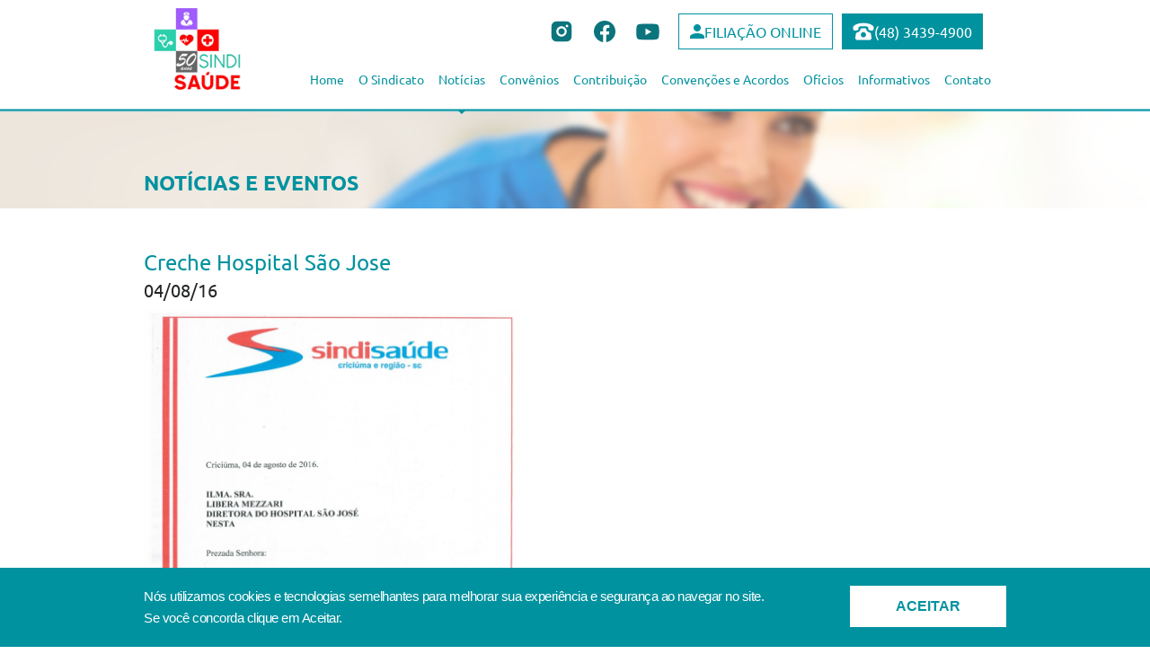

--- FILE ---
content_type: text/html; charset=UTF-8
request_url: https://sindisaudecriciuma.com.br/noticia/creche-hospital-sao-jose-274
body_size: 3334
content:
<!DOCTYPE html>

<html lang="pt-br" class="noticias">
<head>
	<title>Creche Hospital São Jose - Notícias e Eventos - Sindisaúde</title><meta charset="UTF-8" /><meta name="description" content="A história de uma entidade como o Sindisaúde pode ser contada de diversas formas, como imagens textos ou vídeos. Mas também pode ser contada por meio das vitórias e das mudanças na sociedade, e no ramo da saúde em toda Santa Catarina, fruto do trabalho de muitos companheiros." /><meta name="keywords" content="sindisaude, criciuma, sindi, saude, saúde, criciúma, enfermeiros, enfermeiro, enfermeiras, servicos, serviços, estabelecimentos, hospitais, hospital, enfermagem, medicina, técnicos, tecnicos, duchistas, massagistas, empregados, casas,clinicas, sindicalistas,sc,santa catarina,região,brasil" /><meta name="author" content="Burn web.studio" /><meta name="robots" content="index, follow" /><meta name="revisit-after" content="1" /><meta name='twitter:card' content='summary' /><meta name='twitter:site' content='@sindisaude' /><meta name='twitter:creator' content='@sindisaude' /><meta property='og:site_name' content='Sindisaúde' />
<meta property="og:type" content="company" /><meta property='og:title' content='Creche Hospital São Jose - Notícias e Eventos - Sindisaúde' />
<meta property='og:locale' content='pt_BR' />
<meta property='og:description' content='A história de uma entidade como o Sindisaúde pode ser contada de diversas formas, como imagens textos ou vídeos. Mas também pode ser contada por meio das vitórias e das mudanças na sociedade, e no ramo da saúde em toda Santa Catarina, fruto do trabalho de muitos companheiros.' />
<meta property='og:url' content='https://sindisaudecriciuma.com.br/noticia/creche-hospital-sao-jose-274' />
<meta property='og:image' content='https://sindisaudecriciuma.com.br/img/noticias/noticia_274.jpg' />
<link rel="image_src" href="https://sindisaudecriciuma.com.br/img/noticias/noticia_274.jpg" />
<link href="/favicon.ico" type="image/x-icon" rel="icon" /><link href="/favicon.ico" type="image/x-icon" rel="shortcut icon" /><link rel="apple-touch-icon" href="/profile.png" />
	<link rel="stylesheet" type="text/css" href="/css/default.css?1768263937" />
	<link rel="stylesheet" type="text/css" href="/js/flexslider/flexslider.css?1431350915" />
	<link rel="stylesheet" type="text/css" href="/js/jquery/fancybox/jquery.fancybox-1.3.4.css?1431351049" />
	<link rel="stylesheet" type="text/css" href="/js/fancybox-master/dist/jquery.fancybox.min.css?1697039246" />
	<link rel="stylesheet" type="text/css" href="https://cdn.jsdelivr.net/npm/swiper@11/swiper-bundle.min.css" />

	<script type="text/javascript" src="/js/modernizr.js?1431349889"></script>
	<script type="text/javascript" src="https://code.jquery.com/jquery-3.7.1.min.js"></script>
	<script type="text/javascript" src="/js/flexslider/jquery.flexslider-min.js?1431350915"></script>
	<script type="text/javascript" src="/js/jQuery-Mask-Plugin-master/dist/jquery.mask.min.js?1697039222"></script>
	<script type="text/javascript" src="/js/fancybox-master/dist/jquery.fancybox.min.js?1697039247"></script>
	<script type="text/javascript" src="https://cdn.jsdelivr.net/npm/swiper@11/swiper-bundle.min.js"></script>
	<script type="text/javascript" src="/js/default.js?1763572588"></script>

	<!-- <script src="https://cdn.jsdelivr.net/npm/@fancyapps/ui@5.0/dist/fancybox/fancybox.umd.js"></script>
	<link rel="stylesheet" href="https://cdn.jsdelivr.net/npm/@fancyapps/ui@5.0/dist/fancybox/fancybox.css"/> -->

</head>

<body id="noticias" class="view">

	<div id="accessJumperMenu">
		<a href="#content" title="Atalho: Tecla de acesso+1" accesskey="1" tabindex="1">Ir para o Conteúdo da página</a>
		<a href="#header-nav" title="Atalho: Tecla de acesso+2" accesskey="2" tabindex="2">Ir para o Menu da página</a>
	</div>

	<div id="page">
		<header>
			<div class="crop-area">
				<div class="content">
					<h1>
						<a class="replace" href="/" title="Voltar para Capa - Sindisaúde">
							<img src="/img/layout/logo.png?24512548" alt="Sindisaúde">
						</a>
					</h1>

					<a href="#main-nav" class="bt-navbar"><span class="icon icon-handle"></span></a>

					<nav id="main-nav">
						<div>
							<ul>
								<li class="li-telefone">
									<a href=""><img src="/img/layout/phone.svg">(48) 3439-4900</a>
								</li>
								<li class="li-filiacao">
									<a href="https://sweb.diretasistemas.com.br/filiaweb/web/cadastros/cadastro?cliente=742"><img src="/img/layout/usuario.png">FILIAÇÃO ONLINE</a>
								</li>
								<li>
									<a href="http://www.youtube.com/sindisaudecriciuma"><img src="/img/layout/youtube.svg"></a>
								</li>
								<li>
									<a href="https://www.facebook.com/sindisaudecriciuma"><img src="/img/layout/facebook.svg"></a>
								</li>
								<li>
									<a href="https://www.instagram.com/sindisaudecriciuma/"><img src="/img/layout/insta.svg"></a>
								</li>
							</ul>
						</div>
						<ul id="header-nav">
							
							<li class="principal ">
								<a class="clearfix" href="/contato" title="Contato">Contato</a>
							</li>


							<li class="principal ">
								<a class="clearfix" href="/informativos" title="Informativos">Informativos</a>
							</li>

							<li class="principal ">
								<a class="clearfix" href="/oficios" title="Ofícios">Ofícios</a>
							</li>

							<li class="principal ">
								<a class="clearfix" href="#" title="Convenções e Acordos">Convenções e Acordos</a>
								<ul class="sub">

									<li><a href="/negociacoes/piso" title="Pisos Salariais">Pisos Salariais</a></li>
									<li><a href="/negociacoes/inpc" title="INPC para data base">INPC para data base</a></li>
									<li><a href="/convencoes" title="Convenções">Convenções</a></li>
									<li><a href="/acordos" title="Acordo Coletivo de Trabalho">Acordo Coletivo de Trabalho</a></li>
								</ul>
							</li>


							<li class="principal">
																<a class="clearfix" href="https://sweb.diretasistemas.com.br/prosindweb/index.php?sind=742" title="Contribuição" rel="external">Contribuição</a>


							</li>

							<li class="principal ">
								<a class="clearfix" href="/convenios" title="Convênios">Convênios</a>
							</li>

							<li class="principal current">
								<a class="clearfix" href="/noticias" title="Notícias">Notícias</a>
							</li>

							<li class="">
								<a class="clearfix" href="#" title="O Sindicato">O Sindicato</a>
								<ul class="sub">

									<li><a href="/sede-recreativa" title="Sede Recreativa">Sede Recreativa</a></li>
									<li class="tit_inst"><a href="">INSTITUIÇÃO</a></li>
									<li class="menu_inst"><a href="/diretoria" title="Diretoria">Diretoria</a></li>
									<li class="menu_inst"><a href="/historia" title="História">História</a></li>
									<li class="menu_inst"><a href="/subsede" title="Subsede">Subsede</a></li>
									<li class="menu_inst ultimo"><a href="/base-territorial" title="Base Territorial">Base Territorial</a></li>
									<li><a href="/links-uteis" title="Links Úteis">Links Úteis</a></li>
								</ul>
							</li>

							<li class="principal ">
								<a class="clearfix" href="/" title="Home">Home</a>
							</li>
						</ul>
					</nav>

				</div> <!-- content //-->

			</div> <!-- crop-area //-->

		</header>

		


		<section id="content">
			<div class='clearfix crop-area'><h2 class="tit_pag">NOTÍCIAS E EVENTOS</h2>
<div class="container">
<div class="big">

	<h3 class="titulo">Creche Hospital São Jose</h3>
	<p class="closer"><small class="data">04/08/16</small></p>
			<a class="fancybox" data-fancybox href="/img/noticias/noticia_274.jpg" title="Creche Hospital São Jose">
			<div class="img-wrap">
				<img src="/image/emM9MSZxPTk5JnNyYz1pbWcvbm90aWNpYXMvbm90aWNpYV8yNzQuanBnJnNlY3VyZT17YnVybn0=.jpg" alt="Creche Hospital São Jose">
			</div>
		</a>
	
	
	
</div>




<div class="voltar-wrap">
	<a href="/noticias" class="bt-style-voltar" title="Voltar">Voltar</a>
</div>

</div>

</div>		</section>

		<footer class="clearfix">
			<div class="big-wrap clearfix">
				<div class="crop-area">
					<div class="content">

						<div class="menu1">
							<ul>
								<li><a href="/" title="Home">HOME</a></li>
								<li><a href="/noticias" title="Notícias e Eventos">NOTÍCIAS E EVENTOS</a></li>
								<li><a href="/convenios" title="Convênios">CONVÊNIOS</a></li>
								<li><a href="/informativos" title="Informativos">INFORMATIVOS</a></li>
								<li><a href="/vagas" title="Vagas de Emprego">VAGAS DE EMPREGO</a></li>
								<li><a href="/denuncie" title="Denuncie">DENUNCIE</a></li>
								<li><a href="/agendamentos" title="Agendamento">AGENDAMENTOS</a></li>
								<li><a href="/contato" title="Contato">CONTATO</a></li>
							</ul>
						</div>

						<div class="menu2">
							<ul>
								<li class="tit_menu">O SINDICATO</li>
								<li><a href="/associacao" title="Associação">Associação</a></li>
								<li>Instituição</li>
								<li class="menu_inst"><a href="/diretoria" title="Diretoria">Diretoria</a></li>
								<li class="menu_inst"><a href="/historia" title="História">História</a></li>
								<li class="menu_inst"><a href="/subsede" title="Subsede">Subsede</a></li>
								<li class="menu_inst ultimo"><a href="/base-territorial" title="Base Territorial">Base Territorial</a></li>
								<li><a href="/links-uteis" title="Links Úteis">Links Úteis</a></li>
							</ul>
						</div>

						<div class="menu3">
							<ul>
								<li class="tit_menu">CONVENÇÕES E ACORDOS</li>
								<li><a href="/negociacoes/piso" title="Pisos Salariais">Pisos Salariais</a></li>
								<li><a href="/negociacoes/inpc" title="INPC para data base">INPC para data base</a></li>
								<li><a href="/convencoes" title="Convenções">Convenções</a></li>
							</ul>
						</div>

						<div class="menu4">
							<ul>
								<li class="tit_menu">LEGISLAÇÃO</li>
								<li><a href="/legislacao/leisdasaude" title="Lei da Saúde">Lei da Saúde</a></li>
								<li><a href="/legislacao/normas" title="Normas">Normas</a></li>
								<li><a href="/legislacao/cartasindical" title="Carta Sindical">Carta Sindical</a></li>
								<li><a href="/legislacao/certidao" title="Certidão">Certidão</a></li>
							</ul>
						</div>

						<div class="redes">
						<ul>
							<li><a href="https://www.youtube.com/sindisaudecriciuma" rel="external" title="Youtube"><img src="/img/layout/youtube_rodape.svg"></a></li>
							<li><a href="https://www.facebook.com/sindisaudecriciuma" rel="external" title="Facebook"><img src="/img/layout/facebook_rodape.svg"></a></li>		
							<li><a href="https://www.instagram.com/sindisaudecriciuma" rel="external" title="Instagram"><img src="/img/layout/insta_rodape.svg"></a></li>
						</ul>

						</div>

						<div class="box-bottom clearfix">
							<p class="rights">
								Sindicato dos Trabalhadores em Estabelecimentos de Serviços de Saúde de Criciúma e Região<br>
								Rua Santo Antônio, 1027, Cep: 88811-040, bairro Cruzeiro do Sul, Criciúma, Santa Catarina<br><br>

								(48) 3439-4900<br>
								contato@sindisaudecriciuma.com.br<br>
							</p>
							<div class="dev">
								<a href="http://www.burnweb.com.br/" rel="external"><div class="logo_burn">Desenvolvimento Burn Web</div></a>
							</div>
						</div>
					</div> <!-- content //-->
				</div> <!-- crop-area //-->
			</div> <!-- big-wrap //-->
		</footer>
	</div>

	<!-- Google tag (gtag.js) -->
	<script async src="https://www.googletagmanager.com/gtag/js?id=G-TJCPWTWHCB"></script>
	<script>
		window.dataLayer = window.dataLayer || [];
		function gtag(){dataLayer.push(arguments);}
		gtag('js', new Date()); gtag('config', 'G-TJCPWTWHCB');
	</script>

</body>
</html>


--- FILE ---
content_type: text/css
request_url: https://sindisaudecriciuma.com.br/css/default.css?1768263937
body_size: 15991
content:
@font-face{font-family:Ubuntu;font-style:italic;font-weight:300;src:url(https://fonts.gstatic.com/s/ubuntu/v21/4iCp6KVjbNBYlgoKejZftVyPN4Q.ttf) format('truetype')}@font-face{font-family:Ubuntu;font-style:italic;font-weight:400;src:url(https://fonts.gstatic.com/s/ubuntu/v21/4iCu6KVjbNBYlgoKej70l0w.ttf) format('truetype')}@font-face{font-family:Ubuntu;font-style:italic;font-weight:500;src:url(https://fonts.gstatic.com/s/ubuntu/v21/4iCp6KVjbNBYlgoKejYHtFyPN4Q.ttf) format('truetype')}@font-face{font-family:Ubuntu;font-style:italic;font-weight:700;src:url(https://fonts.gstatic.com/s/ubuntu/v21/4iCp6KVjbNBYlgoKejZPslyPN4Q.ttf) format('truetype')}@font-face{font-family:Ubuntu;font-style:normal;font-weight:400;src:url(https://fonts.gstatic.com/s/ubuntu/v21/4iCs6KVjbNBYlgoKfw7z.ttf) format('truetype')}@font-face{font-family:Ubuntu;font-style:normal;font-weight:500;src:url(https://fonts.gstatic.com/s/ubuntu/v21/4iCv6KVjbNBYlgoCjC3jsGyI.ttf) format('truetype')}@font-face{font-family:Ubuntu;font-style:normal;font-weight:700;src:url(https://fonts.gstatic.com/s/ubuntu/v21/4iCv6KVjbNBYlgoCxCvjsGyI.ttf) format('truetype')}a,abbr,acronym,address,applet,b,big,blockquote,body,caption,center,cite,code,dd,del,dfn,div,dl,dt,em,fieldset,font,form,h1,h2,h3,h4,h5,h6,html,i,iframe,img,ins,kbd,label,legend,li,object,ol,p,pre,q,s,samp,small,span,strike,strong,sub,sup,table,tbody,td,tfoot,th,thead,tr,tt,u,ul,var{margin:0;padding:0;border:0;outline:0;font-size:100%;vertical-align:baseline;background:0 0}body{line-height:1}ol,ul{list-style:none}blockquote,q{quotes:none}:focus{outline:0}ins{text-decoration:none}del{text-decoration:line-through}table{border-collapse:collapse;border-spacing:0}q:after,q:before{content:""}/*! normalize.css v2.1.0 | MIT License | git.io/normalize */article,aside,details,figcaption,figure,footer,header,hgroup,main,nav,section,summary{display:block}audio,canvas,video{display:inline-block}audio:not([controls]){display:none;height:0}[hidden]{display:none}html{font-family:sans-serif;-webkit-text-size-adjust:100%;-ms-text-size-adjust:100%}body{margin:0}a:focus{outline:thin dotted}a:active,a:hover{outline:0}h1{font-size:2em;margin:.67em 0}abbr[title]{border-bottom:1px dotted}b,strong{font-weight:700}dfn{font-style:italic}hr{-moz-box-sizing:content-box;box-sizing:content-box;height:0}mark{background:#ff0;color:#000}code,kbd,pre,samp{font-family:monospace,serif;font-size:1em}pre{white-space:pre-wrap}q{quotes:"\201C" "\201D" "\2018" "\2019"}small{font-size:80%}sub,sup{font-size:75%;line-height:0;position:relative;vertical-align:baseline}sup{top:-.5em}sub{bottom:-.25em}img{border:0}svg:not(:root){overflow:hidden}figure{margin:0}fieldset{border:1px solid silver;margin:0 2px;padding:.35em .625em .75em}legend{border:0;padding:0}button,input,select,textarea{font-family:inherit;font-size:100%;margin:0}button,input{line-height:normal}button,select{text-transform:none}button,html input[type=button],input[type=reset],input[type=submit]{-webkit-appearance:button;cursor:pointer}button[disabled],html input[disabled]{cursor:default}input[type=checkbox],input[type=radio]{box-sizing:border-box;padding:0}input[type=search]{-webkit-appearance:textfield;-moz-box-sizing:content-box;-webkit-box-sizing:content-box;box-sizing:content-box}input[type=search]::-webkit-search-cancel-button,input[type=search]::-webkit-search-decoration{-webkit-appearance:none}button::-moz-focus-inner,input::-moz-focus-inner{border:0;padding:0}textarea{overflow:auto;vertical-align:top}table{border-collapse:collapse;border-spacing:0}.clearfix{*zoom:1}.clearfix:after,.clearfix:before{display:table;content:"";line-height:0}.clearfix:after{clear:both}.fleft{display:inline;float:left}.fright{display:inline;float:right}.fnone{display:block!important;float:none!important}body{width:100%;*zoom:1}body:after,body:before{display:table;content:"";line-height:0}body:after{clear:both}body:after,body:before{content:"";display:table}body:after{clear:both}*{-webkit-box-sizing:border-box;-moz-box-sizing:border-box;box-sizing:border-box}html{font-size:62.5%;height:100%}body#capa{height:100%}body{height:100%;font-family:Ubuntu,sans-serif,Helvetica,Arial,sans-serif;font-size:1.2em;color:#242525;min-width:960px}body .fancybox-stage{background-color:rgba(0,0,0,.601)}a{text-decoration:none}#accessJumperMenu{display:none;position:absolute;top:-150px}#activity{position:absolute;position:fixed!important;top:50%;left:50%;margin-top:-40px;margin-left:-40px;width:80px;height:80px;background:url(../img/loader.gif) no-repeat center center;background-color:#333;background-color:rgba(0,0,0,.75);-webkit-border-radius:14px;-moz-border-radius:14px;border-radius:14px;text-indent:-1000em;overflow:hidden;z-index:1000}#activity.disabled{display:none;visibility:hidden}.fundo_cont{background-color:#fff;width:100%;min-height:416px;margin-top:71px;border-radius:4px;margin-left:-1px}.user-nav{position:absolute;margin:12px 0 0 290px;width:380px}.user-nav div.name_user{float:left;font-size:14px;color:#367063;width:380px;margin-bottom:16px}.user-nav .bt-sair-arquiteto{float:left;background:url(../img/layout/bt-sair.png) no-repeat;width:56px;height:28px;margin-right:12px}.user-nav .bt-sair-arquiteto:hover{opacity:.9}.user-nav .bt-trocar-senha-arquiteto{float:left;background:url(../img/layout/bt-trocarsenha.png) no-repeat;width:144px;height:28px;margin-right:12px}.user-nav .bt-trocar-senha-arquiteto:hover{opacity:.9}.user-nav .bt_laudo{float:left;background:url(../img/layout/bt_laudo.png) no-repeat;width:76px;height:28px;margin-right:12px}.user-nav .bt_laudo:hover{opacity:.9}.tit_quemsomos{width:100%!important;color:#f05944!important;font-family:"Titillium Web",sans-serif!important;font-size:22px!important;margin-left:0!important}#myModal-plug{width:326px;height:210px}.login fieldset{border:none}.senha fieldset{border:none}.tit_alterar,.tit_esqueci{background:url(../img/layout/tit_alterar.png) no-repeat;height:26px;width:431px;text-indent:100%;white-space:nowrap;overflow:hidden;margin-bottom:25px;margin-top:19px}.tit_esqueci{background:url(../img/layout/tit_laudo.png) no-repeat}#alterar_senha form .input label{margin-bottom:5px;display:block}#alterar_senha form .input input{display:block;width:329px;height:35px;border:1px solid #d1d1d1;margin-bottom:10px;padding-left:5px}#alterar_senha form .input>div{margin-bottom:3px}#myModal-plug h3{background:url(../img/layout/tit_laudo.png) no-repeat;height:26px;text-indent:100%;white-space:nowrap;overflow:hidden;margin-bottom:25px;margin-top:19px}#myModal-plug form .input label{margin-bottom:5px;display:block;font-size:15px}#myModal-plug form .input input{display:block;width:329px;height:35px;border:1px solid #d1d1d1;margin-bottom:10px;padding-left:5px}.rowButton input{float:left}.rowButton a{color:#838383;float:left;padding:10px 0 0 10px}.rowButton a:hover{text-decoration:underline}.crop-area{*zoom:1;display:block;margin-left:auto;margin-right:auto;max-width:960px;width:auto}.crop-area:after,.crop-area:before{display:table;content:"";line-height:0}.crop-area:after{clear:both}.crop-area:after,.crop-area:before{content:"";display:table}.crop-area:after{clear:both}.ie7 .crop-area,.ie8 .crop-area{width:960px}#page{margin:0 auto;position:relative;min-height:100%}#page #content{padding-bottom:10px}.img_pag{position:absolute;left:0}[class*=" icon-"],[class^=icon-]{display:inline-block;width:14px;height:14px;*margin-right:.3em;line-height:14px;vertical-align:text-top;background-position:0 0;background-repeat:no-repeat;margin-top:1px}header{width:100%;height:124px;border-bottom:2px #00929f solid}header .crop-area .content{display:inline;float:left;width:98.125%;margin:0 .9375%;*width:98.07291667%;*margin:0 .88541667%;height:100px}header h1{width:145px;height:100px;display:inline;float:left;margin-top:4px}header h1 a,header h1 img{display:block;height:100%}header nav#main-nav{display:block!important}header .bg_slider{background-color:#fff;width:960px;margin-left:-1px;height:291px;z-index:10;color:transparent;margin-top:218px}header .btn_topo{float:right;margin-top:55px}header .btn_topo li{float:left;margin-right:7px}header .btn_topo li:hover{opacity:.9}header .btn_topo .tel_topo{color:#3b3b3f;font-size:23px;line-height:40px;margin-right:30px;font-weight:100}header #main-nav{display:inline;margin-left:-22px;height:auto}header #main-nav div{display:flex;height:30px!important;margin-bottom:0!important;justify-content:end!important;align-items:end}header #main-nav div ul{margin:0;max-height:30px;display:inline-block;gap:15px}header #main-nav div ul li{height:40px;display:flex;align-items:center}header #main-nav div ul .li-telefone{background-color:#00929f;height:40px;margin:0;padding:0;display:flex;margin-left:10px;justify-content:center;text-align:center;align-items:center}header #main-nav div ul .li-telefone a{color:#fff;font-size:16px;display:flex;align-items:center;gap:6px;padding-left:12px;padding-right:12px}header #main-nav div ul .li-filiacao{border:1px solid #00929f;height:40px;margin:0;padding:0;margin-left:10px;position:relative}header #main-nav div ul .li-filiacao a{display:flex;align-items:center;gap:8px;font-size:16px;color:#00929f;padding-left:12px;padding-right:12px}header #main-nav div ul .li-filiacao:hover .sub{left:-1px;width:101%;top:38px;max-height:unset;height:auto;margin-top:0}header #main-nav div ul .li-filiacao:hover .sub li{width:100%;padding:0}header #main-nav div ul .li-filiacao:hover .sub li a{width:100%}header #main-nav ul{width:780px;height:53px;line-height:2px;float:right;margin-top:25px}header #main-nav ul li{float:right;display:inline;width:auto;height:67px;padding-left:0;padding-right:0}header #main-nav ul li a{font-size:14px;font-weight:400;display:block;text-decoration:none;font-family:Ubuntu,sans-serif;color:#00929f;padding:17px 8px}header #main-nav ul li .sub a{background-color:#00929f;height:57px;color:#fff;margin-bottom:0;margin-top:0;line-height:10px;padding-top:16px;border-bottom:1px #43b7c1 solid;line-height:15px}header #main-nav ul li .sub li{background-color:#00929f;height:57px;color:#fff;margin-bottom:0;margin-top:0;line-height:10px;padding-top:23px;border-bottom:1px #43b7c1 solid}header #main-nav ul .sub li.last a{border-bottom:0}header #main-nav ul .sub .tit_inst a{color:#fff;font-size:15px;border-bottom:0}header #main-nav ul .sub .tit_inst:hover a{background-color:#00929f;color:#fff;cursor:default}header #main-nav ul .sub .menu_inst a{border-bottom:0;height:30px;line-height:0;padding-top:0;padding-left:27px}header #main-nav ul .sub .menu_inst:hover a{background-color:#00929f;color:#0c747d}header #main-nav ul .sub .ultimo a{border-bottom:1px #43b7c1 solid}header #main-nav .first{background:0 0}header #main-nav .principal.current a,header #main-nav .principal.first a:hover,header #main-nav .principal.last a:hover,header #main-nav .principal:hover{background:url(../img/layout/seta_menu.png?12549854) no-repeat bottom;height:57px;color:#00929f;margin-top:0}header #main-nav ul li:hover>.sub{display:block}header #main-nav .sub{position:absolute;z-index:99;background:0 0;display:none;margin-top:16px;width:187px}header #main-nav .sub li a:hover{background:#00929f}header #main-nav .sub li:hover{background-color:#00929f}header #main-nav .sub li{background:0 0}header #main-nav .sub ul{margin-top:12px}header #main-nav ul>li>ul>li{float:none!important;overflow:hidden}header #main-nav .sub ul li a{color:#fff;border-right:none;padding:9px 28px 9px 29px;background-color:#00929f;float:none!important}header #main-nav .sub ul li a:hover{color:#fff;background-color:#005e9d}header #main-nav .sub li a:hover,header #main-nav .sub li.current a,header #main-nav .sub li.first a:hover,header #main-nav .sub li.last a:hover{color:#fff;background:0 0;background-color:#0c747d}header header h1{height:41px}header #formBusca{display:inline;float:right;width:334px;height:34px;margin-top:27px}header #formBusca .text{display:inline;float:left;width:87%;height:100%}header #formBusca .text input[type=text]{-webkit-appearance:none;display:inline;float:left;width:100%;height:100%;font-size:14px;color:#c7c7c7;border:1px solid #e7e7e7;padding:8px 10px;background-color:#f5f5f5;-webkit-border-top-right-radius:0;-moz-border-radius-topright:0;border-top-right-radius:0;-webkit-border-bottom-right-radius:0;-moz-border-radius-bottomright:0;border-bottom-right-radius:0;-webkit-border-top-left-radius:3px;-moz-border-radius-topleft:3px;border-top-left-radius:3px;-webkit-border-bottom-left-radius:3px;-moz-border-radius-bottomleft:3px;border-bottom-left-radius:3px;-webkit-box-shadow:inset 1px 0 5px 0 #e7e7e7;-moz-box-shadow:inset 1px 0 5px 0 #e7e7e7;box-shadow:inset 1px 0 5px 0 #e7e7e7}header #formBusca input[type=submit]{border:0;padding:0;width:13%;height:100%;background:#dc322a url(../img/layout/bt_busca.png) no-repeat center center;-webkit-border-top-left-radius:0;-moz-border-radius-topleft:0;border-top-left-radius:0;-webkit-border-bottom-left-radius:0;-moz-border-radius-bottomleft:0;border-bottom-left-radius:0;-webkit-border-top-right-radius:3px;-moz-border-radius-topright:3px;border-top-right-radius:3px;-webkit-border-bottom-right-radius:3px;-moz-border-radius-bottomright:3px;border-bottom-right-radius:3px}*header #main-nav{width:640px}*header #formBusca input[type=submit]{height:34px}footer{margin-top:30px;height:440px;background:#fff url(../img/layout/bg_rodape.png?15487985) repeat-x center}footer #main-nav_ro{display:inline;float:right;margin-right:14px;margin-bottom:-34px;margin-top:-4px}footer #main-nav_ro li{display:inline;float:right;margin-left:11px}footer #main-nav_ro li a{font-size:12px;font-weight:400;display:block;text-decoration:none;color:#d4d4d4;padding:12px 12px}footer #main-nav_ro li.first a{-webkit-border-top-left-radius:2px;-moz-border-radius-topleft:2px;border-top-left-radius:2px;-webkit-border-bottom-left-radius:2px;-moz-border-radius-bottomleft:2px;border-bottom-left-radius:2px}footer #main-nav_ro li.last a{background:0 0;-webkit-border-top-right-radius:2px;-moz-border-radius-topright:2px;border-top-right-radius:2px;-webkit-border-bottom-right-radius:2px;-moz-border-radius-bottomright:2px;border-bottom-right-radius:2px}footer #main-nav_ro li a:hover,footer #main-nav_ro li.current a,footer #main-nav_ro li.first a:hover,footer #main-nav_ro li.last a:hover{color:#fff}footer .big-wrap{height:100%}footer .big-wrap .content{display:inline;float:left;width:100%;margin-top:37px}footer .big-wrap .content .menu1{float:left}footer .big-wrap .content .menu1 li{margin-bottom:15px;margin-right:105px}footer .big-wrap .content .menu1 li a{color:#fff;font-family:Ubuntu,sans-serif;font-size:14px;font-weight:300}footer .big-wrap .content .menu2{float:left;width:200px;margin-right:57px}footer .big-wrap .content .menu2 li{float:left;width:200px;margin-bottom:11px;margin-right:105px;color:#fff;font-family:Ubuntu,sans-serif}footer .big-wrap .content .menu2 li a{color:#fff;font-family:Ubuntu,sans-serif;font-size:14px;font-weight:300}footer .big-wrap .content .menu2 .tit_menu{color:#fff;font-size:14px;font-family:Ubuntu,sans-serif;font-weight:300;border-bottom:1px #00929f solid;width:200px;height:20px}footer .big-wrap .content .menu2 .menu_inst{padding-left:25px;margin-bottom:5px}footer .big-wrap .content .menu2 .ultimo{margin-bottom:11px}footer .big-wrap .content .menu3{float:left;width:200px;margin-right:57px}footer .big-wrap .content .menu3 li{float:left;width:200px;margin-bottom:11px;margin-right:105px}footer .big-wrap .content .menu3 li a{color:#fff;font-family:Ubuntu,sans-serif;font-size:14px;font-weight:300}footer .big-wrap .content .menu3 .tit_menu{color:#fff;font-size:14px;font-family:Ubuntu,sans-serif;font-weight:300;border-bottom:1px #00929f solid;width:200px;height:20px}footer .big-wrap .content .menu4{float:left;width:200px}footer .big-wrap .content .menu4 li{float:left;width:200px;margin-bottom:11px;margin-right:105px}footer .big-wrap .content .menu4 li a{color:#fff;font-family:Ubuntu,sans-serif;font-size:14px;font-weight:300}footer .big-wrap .content .menu4 .tit_menu{color:#fff;font-size:14px;font-family:Ubuntu,sans-serif;font-weight:300;border-bottom:1px #00929f solid;width:200px;height:20px}footer .big-wrap .content .redes li{float:right;margin-left:15px;margin-top:60px;transition:.3s all linear}footer .big-wrap .content .redes li:hover{transform:translateY(-5px)}footer .big-wrap .content .box-bottom{clear:both;padding-top:15px;color:#5c5c5c;padding-top:55px}footer .big-wrap .content .box-bottom .rights{display:inline;float:left;font-size:14px;font-family:Ubuntu,sans-serif;margin-bottom:26px;line-height:18px;color:#fff}footer .big-wrap .content .box-bottom .dev{display:inline;float:right;margin-top:16px}footer .big-wrap .content .box-bottom .dev .logo_burn{width:115px;height:58px;background:url(../img/layout/burn.png) no-repeat;color:transparent}footer .big-wrap .content .box-bottom .dev .logo_burn:hover{background:url(../img/layout/burn_hover.png) no-repeat}#content .title-page{cursor:default;margin:0 0 15px}#content .title-page h2{font-family:'Open Sans',Helvetica,Arial,sans-serif;font-size:30px;font-weight:600;letter-spacing:-1px;margin:0;padding:0}#content p{font-size:16px;line-height:17px;text-align:justify;padding:0;padding-bottom:20px;color:#242525}#content .img-empresa{display:inline;float:left;margin-right:18px;-webkit-border-radius:6px;-moz-border-radius:6px;border-radius:6px}#content .img-empresa+p{padding-top:9px}.paging{text-align:center;clear:both;margin:28px 0 9px;cursor:default;line-height:21px}.paging a,.paging span.current{display:inline-block;color:#00929f;background:#ebecec;font-weight:700;font-size:1.2em;text-decoration:none;padding:0 5px}.paging a:hover,.paging span.current{color:#fff;background:#00929f}.paging .disabled{display:none}#content ::-webkit-scrollbar{height:9px;width:7px}#content ::-webkit-scrollbar-button:end:increment,#content ::-webkit-scrollbar-button:start:decrement{background-color:transparent;display:block;height:0}#content ::-webkit-scrollbar-track-piece{background-color:#f3f3f3}#content ::-webkit-scrollbar-thumb:horizontal,#content ::-webkit-scrollbar-thumb:vertical{background-color:#d6d6d6}.message{font-family:Helvetica,Arial,sans-serif;letter-spacing:-1px;font-size:21px;line-height:23px;font-weight:400;text-align:center;padding:20px 0;background:#dc322a;position:fixed!important;position:absolute;top:0;left:0;width:100%;z-index:1100;color:#fff;cursor:default;border-bottom:3px solid #d42b23}.message .error{background:#046da3;border-bottom:2px solid #036598;color:#fff}#content h2{display:inline;float:left;width:100%;margin-top:40px;margin-bottom:38px;font-family:"Open Sans";font-size:37px;font-weight:300;color:#929292}#content .tit_pag{color:#00929f;font-family:Ubuntu,sans-serif;font-weight:700;font-size:23px;margin-top:-40px;margin-bottom:65px}#content .breadcrumb{display:inline;float:left;width:98.125%;margin:0 .9375%;*width:98.07291667%;*margin:0 .88541667%;font-size:11px;margin-bottom:10px;margin-top:-38px;color:#959595}#content .breadcrumb span a{color:#959595;padding:3px}#content .breadcrumb span.current a{padding:3px 7px;background:#eee}#content .breadcrumb span a:hover{text-decoration:underline}.lista-destaque-generic li{width:100%}.lista-destaque-generic li a{display:block;width:100%;height:132px;margin-bottom:183px;color:#929292;padding-bottom:22px;margin-left:9px}.lista-destaque-generic li a *{padding-bottom:5px}.lista-destaque-generic li:hover{opacity:.9}.lista-destaque-generic li.break-line{padding-bottom:0;background:0 0}.lista-destaque-generic a img{padding-bottom:0}.lista-destaque-generic .img-wrap{display:inline;float:left;padding-right:1%;background:#fff}.lista-destaque-generic img{display:inline;float:left;width:98.125%;margin:0 .9375%;*width:98.07291667%;*margin:0 .88541667%;display:block;border:1px solid #dfdfdf}.lista-destaque-generic .data{display:block;font-family:"Titillium Web",sans-serif!important;font-weight:400;font-size:16px;color:#ed644b;padding-bottom:8px;margin-bottom:8px;width:100%;text-align:left;border-radius:4px;line-height:27px;height:28px;float:left}.lista-destaque-generic .titulo{display:block;font-family:"Titillium Web",sans-serif!important;font-size:16px;font-weight:600;color:#414141;margin-bottom:10px}.lista-destaque-generic .texto{display:block;font-size:13px;line-height:18px;color:#5e5e5e}.lista-destaque-generic em{display:inline;float:left;color:#caa200;font-weight:700;white-space:nowrap;overflow:hidden;margin-top:30px;font-style:inherit}.lista-noticias-generic li{width:100%;margin-left:9px}.lista-noticias-generic li a{display:block;float:left;color:#929292;padding-bottom:0}.lista-noticias-generic li a *{padding-bottom:5px}.lista-noticias-generic li.break-line{padding-bottom:0;background:0 0}.lista-noticias-generic a img{padding-bottom:0}.lista-noticias-generic .img-wrap{display:inline;float:left;padding-right:2%;background:#fff}.lista-noticias-generic img{display:inline;float:left;display:block;border:1px solid #dfdfdf;width:222px;height:168px}.lista-noticias-generic .data{background:url(../img/layout/bg_data.png) no-repeat;font-family:"Titillium Web",sans-serif!important;font-weight:600;font-size:14px;color:#fff;padding-bottom:8px;margin-bottom:-4px;float:left;border-radius:4px;height:41px;width:67px;margin-right:10px;padding-top:8px;padding-left:9px}.lista-noticias-generic .titulo{display:block;font-family:"Titillium Web",sans-serif!important;font-size:14px;font-weight:600;color:#414141;margin-bottom:10px;margin-top:5px;width:360px}.lista-noticias-generic .texto{display:block;font-size:13px;line-height:18px;color:#5e5e5e}.lista-noticias-generic em{display:inline;float:left;color:#caa200;font-weight:700;white-space:nowrap;overflow:hidden;margin-top:30px;font-style:inherit}.lista-artigos-generic li{width:100%}.lista-artigos-generic li a{display:block;width:100%;height:100%;color:#929292}.lista-artigos-generic li a *{padding-bottom:5px}.lista-artigos-generic li.break-line{padding-bottom:0;background:0 0}.lista-artigos-generic a img{padding-bottom:0;width:104px}.lista-artigos-generic .img-wrap{display:inline;float:left;padding-right:4%;background:#fff}.lista-artigos-generic .img-wrap2{display:inline;float:left;padding-right:2%}.lista-artigos-generic .img-wrap2 img{display:inline;float:left;padding-right:0;background:#fff;width:465px}.lista-artigos-generic img{display:inline;float:left;display:block;border:1px solid #dfdfdf}.lista-artigos-generic img .view{display:inline;float:left;display:block;border:1px solid #dfdfdf;width:400px}.lista-artigos-generic .data{display:block;font-family:"Open Sans";font-weight:700;font-size:11px;color:#5d5d5d;padding-bottom:8px}.lista-artigos-generic .titulo{display:block;font-family:"Open Sans";font-size:16px;font-weight:600;color:#5d5d5d}.lista-artigos-generic .texto{display:block;font-size:13px;line-height:13px}.lista-artigos-generic em{display:inline;float:left;font-family:"Open Sans";font-size:14px;font-style:normal;color:#6f6f6f;margin-top:10px}.lista-artigos-generic a:hover{text-decoration:underline}.lista-artigos-generic a:hover img{opacity:.9;filter:alpha(opacity=90)}.lista-artigos-generic a:hover .data,.lista-artigos-generic a:hover .texto,.lista-artigos-generic a:hover .titulo{text-decoration:underline}.lista-artigos-generic a:hover em{color:#e77817;text-decoration:underline}.bt-style-plus{clear:left;padding:0;border:0;display:inline;float:left;background:#e77817;font-family:"Open Sans";font-size:14px;font-weight:300;text-shadow:-1px -1px 2px #a14c06;color:#fff;padding:9px 15px;-webkit-border-radius:10px;-moz-border-radius:10px;border-radius:10px}.bt-style-add:hover,.bt-style-plus:hover,.bt-style-voltar:hover{opacity:.9;filter:alpha(opacity=90)}.bt-style-voltar{clear:left;padding:0;border:0;display:inline;float:left;background:#e77817;font-family:"Open Sans";font-size:14px;font-weight:300;text-shadow:-1px -1px 2px #a14c06;color:#fff;padding:9px 15px;-webkit-border-radius:10px;-moz-border-radius:10px;border-radius:10px;padding-left:23px;background-image:url(../img/layout/icon_voltar.png);background-repeat:no-repeat;background-position:10px center}.bt-style-add{clear:left;padding:0;border:0;display:inline;float:left;background:#e77817;font-family:"Open Sans";font-size:14px;font-weight:300;text-shadow:-1px -1px 2px #a14c06;color:#fff;padding:9px 15px;-webkit-border-radius:10px;-moz-border-radius:10px;border-radius:10px;padding-left:30px;background-image:url(../img/layout/icon_add.png);background-repeat:no-repeat;background-position:10px 9px}.border-style-1{padding:3px;border:1px solid #d1d1d1;-webkit-border-radius:3px;-moz-border-radius:3px;border-radius:3px}.voltar-wrap{clear:both}@media screen and (max-width:752px){.content-top{display:none}}@media all and (max-width:480px){#content h2{font-size:24px}}#capa #content .bg_slider{position:absolute;background-color:#f7f7f7;height:355px;color:transparent;width:100%;left:0;top:124px}#capa #content #banner-wrapper{display:inline;float:left;width:98.125%;margin:0 .9375%;*width:98.07291667%;*margin:0 .88541667%;margin-top:8px;margin-bottom:24px;padding-bottom:11px}#capa #content #banner-wrapper .flexslider{display:inline;float:left;width:98.125%;margin:0 .9375%;*width:98.07291667%;*margin:0 .88541667%;border:0;margin:0}#capa #content #banner-wrapper .flexslider .flex-control-paging{z-index:10;bottom:13px}#capa #content #banner-wrapper .flexslider .flex-control-paging li{margin:0 1px}#capa #content #banner-wrapper .flexslider .flex-control-paging li a{width:44px;height:10px;-webkit-border-radius:0;-moz-border-radius:0;border-radius:0;-webkit-box-shadow:none;-moz-box-shadow:none;box-shadow:none}#capa #content #banner-wrapper .flexslider .flex-control-paging li a.flex-active{background-color:#e77817}#capa #content #banner-wrapper .flexslider .flex-control-paging li:first-child a{-webkit-border-top-left-radius:20px;-moz-border-radius-topleft:20px;border-top-left-radius:20px;-webkit-border-bottom-left-radius:20px;-moz-border-radius-bottomleft:20px;border-bottom-left-radius:20px}#capa #content #banner-wrapper .flexslider .flex-control-paging li:last-child a{-webkit-border-top-right-radius:20px;-moz-border-radius-topright:20px;border-top-right-radius:20px;-webkit-border-bottom-right-radius:20px;-moz-border-radius-bottomright:20px;border-bottom-right-radius:20px}#capa #content #promoVideo{position:fixed;inset:0px;width:100%;height:100%;background:rgba(0,0,0,.8);display:none;z-index:9999}#capa #content #promoVideo .flex{display:flex;justify-content:center;align-items:center;height:100%}#capa #content #promoVideo .videoRelative{position:relative;height:85vh}#capa #content #promoVideo .videoRelative .close{top:-3rem;right:0;position:absolute;z-index:2;cursor:pointer}#capa #content #promoVideo .videoRelative .close svg{width:20px;height:20px}#capa #content #promoVideo .videoRelative video{width:100%;height:100%;box-shadow:0 0 20px 0 #000;border-radius:10px;object-fit:contain}#capa #content .video{background-image:url("../img/layout/bg_video.png");background-repeat:no-repeat;background-size:auto;background-position:center;padding:50px 0}#capa #content .video .crop-area{display:flex;justify-content:center;align-items:center;gap:50px;width:960px}#capa #content .video .crop-area:after,#capa #content .video .crop-area:before{content:none}#capa #content .video .crop-area div{width:50%}#capa #content .video .crop-area .left{display:flex;flex-direction:column;justify-content:center;gap:36px}#capa #content .video .crop-area .left p.data{color:#fff;font-family:Ubuntu,sans-serif;font-size:24px;font-weight:500;line-height:27px}#capa #content .video .crop-area .left p.titulo{color:#fff;font-family:Ubuntu,sans-serif;font-size:32px;text-align:left;line-height:normal}#capa #content .video .crop-area .left p.titulo span{font-size:36px;text-transform:uppercase;font-weight:700}#capa #content .video .crop-area .left p.desc{color:#fff;font-family:Ubuntu,sans-serif;font-size:16px;font-weight:400;line-height:27px}#capa #content .video .crop-area .left a.playVideo{background:rgba(236,236,236,.2);display:flex;padding:16px 0;justify-content:center;align-items:center;color:#fff;text-align:center;font-family:Ubuntu,sans-serif;font-size:16px;font-weight:700;line-height:normal;text-transform:uppercase;transition:.2s all linear}#capa #content .video .crop-area .left a.playVideo:hover{background:rgba(236,236,236,.1)}#capa #content .conteudo{float:left;margin-top:32px}#capa #content .conteudo .lista_itens{float:left;margin-bottom:45px}#capa #content .conteudo .lista_itens li{float:left}#capa #content .conteudo .lista_itens .itens{float:left;background-color:#ececec;width:239px;height:81px;margin-right:1px}#capa #content .conteudo .lista_itens .convenios{background:#ececec url(../img/layout/icon_convenio.png?58479524) no-repeat 15px;border-bottom-left-radius:7px;border-top-left-radius:7px;font-size:18px;font-family:Ubuntu,sans-serif;color:#00929f;text-align:center;padding-top:23px;padding-left:60px}#capa #content .conteudo .lista_itens .convenios:hover{background:#f6f6f6 url(../img/layout/icon_convenio.png?54874254) no-repeat 15px}#capa #content .conteudo .lista_itens .publicacoes{background:#ececec url(../img/layout/icon_plublicacoes.png?21548745) no-repeat 20px;font-size:18px;font-family:Ubuntu,sans-serif;color:#00929f;text-align:center;padding-top:23px;padding-left:40px}#capa #content .conteudo .lista_itens .publicacoes:hover{background:#f6f6f6 url(../img/layout/icon_plublicacoes.png?21549875) no-repeat 20px}#capa #content .conteudo .lista_itens .agendamento{background:#ececec url(../img/layout/icon_agendamento.png?58479524) no-repeat 20px;font-size:18px;font-family:Ubuntu,sans-serif;color:#00929f;text-align:center;padding-top:23px;padding-left:40px}#capa #content .conteudo .lista_itens .agendamento:hover{background:#f6f6f6 url(../img/layout/icon_agendamento.png?54874254) no-repeat 20px}#capa #content .conteudo .lista_itens .acordo_coletivo{background:#00929f url(../img/layout/icon_acordo.png) no-repeat 40px;font-size:17px;font-family:Ubuntu,sans-serif;color:#fff;text-align:center;padding-top:22px;padding-left:50px;padding-right:5px}#capa #content .conteudo .lista_itens .acordo_coletivo:hover{background:#42b2bc url(../img/layout/icon_acordo.png) no-repeat 40px}#capa #content .conteudo .lista_itens .convencao{background:#0c747d url(../img/layout/icon_convencao.png) no-repeat 14px;font-size:14px;font-family:Ubuntu,sans-serif;color:#fff;display:flex;flex-direction:column;justify-content:center;text-align:center;padding-left:50px;border-bottom-right-radius:7px;border-top-right-radius:7px;padding-right:5px}#capa #content .conteudo .lista_itens .convencao b{font-size:16px}#capa #content .conteudo .lista_itens .convencao:hover{background:#42b2bc url(../img/layout/icon_convencao.png) no-repeat 14px}#capa #content .conteudo .partevideo{float:left;width:478px;height:249px;margin-right:0;margin-top:40px;padding-top:40px;padding-left:20px;border-top:2px solid #ececec;margin-bottom:50px}#capa #content .conteudo .partevideo .tit_parte{color:#00929f;font-size:18px;font-family:Ubuntu,sans-serif;font-weight:700;margin-bottom:12px;width:50%;float:left}#capa #content .conteudo .partevideo .lista_video{margin-top:15px}#capa #content .conteudo .partevideo .lista_video li{width:472px;float:left;height:72px;border-bottom:0;padding-top:0;margin-left:0;margin-bottom:10px}#capa #content .conteudo .partevideo .lista_video li .tit_noti{width:30%;float:right;font-family:Ubuntu,sans-serif;font-weight:300;color:#00929f;font-size:16px;margin-bottom:5px;margin-top:15px}#capa #content .conteudo .partevideo .lista_video li .saibamais{background-color:#208a96;width:145px;height:40px;border-radius:5px;padding-top:10px;padding-left:20px;margin-right:0;float:right;margin-top:-40px}#capa #content .conteudo .partevideo .lista_video li .saibamais:hover{opacity:.9}#capa #content .conteudo .partevideo .lista_video li a{color:#fff;font-family:Ubuntu,sans-serif;font-weight:700;font-size:18px}#capa #content .conteudo .parte1{float:left;width:470px;margin-right:12px;margin-top:40px;padding-top:40px;border-top:2px solid #ececec;margin-bottom:50px}#capa #content .conteudo .parte1 .tit_parte{color:#00929f;font-size:18px;font-family:Ubuntu,sans-serif;font-weight:700;margin-bottom:12px;width:50%;float:left}#capa #content .conteudo .parte1 a{color:#fff;font-family:Ubuntu,sans-serif;font-weight:700;font-size:18px}#capa #content .conteudo .parte1 p{margin-top:0;padding-bottom:3px;color:#242525;font-size:14px;font-family:Ubuntu,sans-serif;font-weight:300;width:30%;float:right}#capa #content .conteudo .parte1 .curriculo{float:left;width:311px;height:169px;background:#235358 url(../img/layout/icon_curriculo.png) no-repeat 20px 9px;border-radius:6px;color:#fff;font-size:20px;text-align:center;padding-left:138px;padding-top:45px}#capa #content .conteudo .parte1 .curriculo:hover{opacity:.9}#capa #content .conteudo .parte1 .saibamais{background-color:#208a96;width:145px;height:40px;border-radius:5px;padding-top:10px;padding-left:20px;margin-right:0;float:right}#capa #content .conteudo .parte1 .saibamais:hover{opacity:.9}#capa #content .conteudo .parte2{float:left;width:100%;margin-right:0}#capa #content .conteudo .parte2 .tit_parte{color:#00929f;font-size:18px;font-family:Ubuntu,sans-serif;font-weight:700;margin-bottom:15px}#capa #content .conteudo .parte2 .noticias{float:left;border-radius:6px;max-width:960px;height:auto;display:flex;flex-direction:row}#capa #content .conteudo .parte2 .noticias .lista_noticias{margin-top:15px}#capa #content .conteudo .parte2 .noticias .lista_noticias li{max-width:630px;float:left;height:72px;border-bottom:0;padding-top:0;margin-left:0;margin-bottom:10px}#capa #content .conteudo .parte2 .noticias .lista_noticias li .container-noticia-destaque{height:413px;width:630px;position:absolute;bottom:0;display:flex;flex-direction:column;justify-content:flex-end;align-items:flex-start;background:#000;background:linear-gradient(0deg,#000 0,#000 19%,rgba(0,0,0,.49063375) 51%,rgba(0,0,0,.0172444) 82%)}#capa #content .conteudo .parte2 .noticias .lista_noticias li .container-noticia-destaque .tit_noti{width:100%;float:left;font-family:Ubuntu,sans-serif;font-weight:300;color:#fff;height:30px;font-size:18px;margin-bottom:45px;margin-top:15px;padding-left:20px;padding-top:7px}#capa #content .conteudo .parte2 .noticias .lista_noticias li .container-noticia-destaque .tit_data{float:left;margin-left:20px;font-family:Ubuntu,sans-serif;font-weight:300;color:#8b9294;font-size:14px}#capa #content .conteudo .parte2 .noticias .lista_noticias .destaque{height:auto!important;position:relative}#capa #content .conteudo .parte2 .noticias .lista_noticias .destaque img{margin-bottom:5px;width:630px;height:auto}#capa #content .conteudo .parte2 .noticias .lista_noticias .destaque .tit_noticia{width:100%;float:left;font-family:Ubuntu,sans-serif;font-weight:300;color:#0885b3;font-size:16px;margin-bottom:5px}#capa #content .conteudo .parte2 .noticias .lista_noticias .destaque .tit_data{margin-bottom:15px}#capa #content .conteudo .parte2 .noticias .lista_noticias li.last{border-bottom:0}#capa #content .conteudo .parte2 .noticias .lista_noticias2{display:flex;flex-direction:column;margin-top:13px;overflow:hidden}#capa #content .conteudo .parte2 .noticias .lista_noticias2 .tit_desc{width:320px;height:204px;left:0;bottom:0;margin-top:25px;position:absolute;display:flex;top:-25px;flex-direction:column;justify-content:flex-end;align-items:flex-start;background:#000;background:linear-gradient(0deg,#000 0,#000 19%,rgba(0,0,0,.49063375) 51%,rgba(0,0,0,.0172444) 82%)}#capa #content .conteudo .parte2 .noticias .lista_noticias2 .tit_desc .tit_noti2{width:300px;font-family:Ubuntu,sans-serif;font-weight:300;color:#fff;padding-left:10px;font-size:18px;margin-left:10px}#capa #content .conteudo .parte2 .noticias .lista_noticias2 .tit_desc .tit_data2{font-family:Ubuntu,sans-serif;font-weight:300;color:#8b9294;font-size:14px;margin-left:20px;margin-bottom:14px;margin-top:10px}#capa #content .conteudo .parte2 .noticias .lista_noticias2 li{width:320px;float:left;max-height:auto;border-bottom:0;padding-top:0;margin-left:15px;position:relative;margin-bottom:13px}#capa #content .conteudo .parte2 .noticias .lista_noticias2 li a{display:flex}#capa #content .conteudo .parte2 .noticias .lista_noticias2 li a img{width:320px!important;min-height:205px;max-height:205px;height:auto;object-fit:cover}#capa #content .conteudo .parte3{float:left;width:100%;border-top:2px solid #ececec}#capa #content .conteudo .parte3 .tit_parte{color:#00929f;font-size:18px;font-family:Ubuntu,sans-serif;font-weight:700;margin-bottom:12px;margin-top:12px}#capa #content .conteudo .parte3 .news{border-top:2px solid #ececec;border-bottom:2px solid #ececec;width:100%;height:75px;border-radius:6px;margin-top:35px;float:left}#capa #content .conteudo .parte3 .news p{color:#208a96;font-size:14px;letter-spacing:-.2px;font-family:Ubuntu,sans-serif;font-weight:300;padding-left:0;padding-right:0;padding-top:0}#capa #content .conteudo .parte3 .news label{display:none}#capa #content .conteudo .parte3 .news input{width:256px;height:40px;border:1px solid silver;padding-left:12px;margin-left:6px;margin-bottom:13px;margin-top:15px}#capa #content .conteudo .parte3 .news input#NewsletterEmail{width:227px;border-right:0px;padding-right:5px}#capa #content .conteudo .parte3 .news .input.text{float:left}#capa #content .conteudo .parte3 .news input.bt-enviar.bt-1{background:#208a96 url(../img/layout/btn_news.png?12548754) no-repeat;width:44px;height:40px;float:left;color:transparent;margin-left:0;border:1px silver solid;border-left:0}#capa #content .conteudo .parte3 .news .left{width:42.3%;float:left}#capa #content .conteudo .parte3 .banners{margin-top:50px}#capa #content .conteudo .parte3 .banners li{float:left;margin-bottom:15px}#capa #content .conteudo .parte3 .banners li a{color:#fff;font-family:Ubuntu,sans-serif;font-weight:700;font-size:18px}#capa #content .conteudo .parte3 .banners li .denuncia{background:url(../img/layout/icon_denuncia.png) 8px 16px no-repeat #f20505;width:232px;height:60px;border-radius:5px;padding-top:20px;padding-left:40px;margin-right:10px}#capa #content .conteudo .parte3 .banners li .denuncia:hover{opacity:.9}#capa #content .conteudo .parte3 .banners li .legislacao{background:#235358 url(../img/layout/icon_legislacao.png) no-repeat 20px;width:232px;height:60px;border-radius:5px;padding-top:21px;padding-left:65px;margin-right:10px}#capa #content .conteudo .parte3 .banners li .legislacao:hover{opacity:.9}#capa #content .conteudo .parte3 .banners li .links{background:#00929f url(../img/layout/icon_links.png) no-repeat 20px;width:232px;height:60px;border-radius:5px;padding-top:21px;padding-left:65px;margin-right:10px}#capa #content .conteudo .parte3 .banners li .links:hover{opacity:.9}#capa #content .conteudo .parte3 .banners li .vagas{background:url(../img/layout/icon_vagas.png) 6px no-repeat #208a96;width:232px;height:60px;border-radius:5px;padding-top:21px;padding-left:42px}#capa #content .conteudo .parte3 .banners li .vagas:hover{opacity:.9}#capa #content .conteudo .parte3 .banners .sub{display:none;background:url(../img/layout/seta_menu_ban.png?25415485) no-repeat right 145px;position:absolute;z-index:99;margin-top:-180px;margin-left:-155px;width:150px}#capa #content .conteudo .parte3 .banners ul li:hover>.sub{display:block}#capa #content .conteudo .parte3 .banners .sub li{background-color:#00929f;width:143px;height:45px;color:#fff;font-family:Ubuntu,sans-serif;margin-bottom:0;margin-top:0;line-height:10px;padding-top:16px;padding-left:16px;border-bottom:1px #0c747d solid;opacity:1}#capa #content .conteudo .parte3 .banners .sub li a{float:left;font-size:15px;width:143px;height:45px}#capa #content .conteudo .parte3 .banners .sub li:hover{background-color:#0c747d}#capa #content .conteudo .parte3 .banners .sub li.last{border-bottom-right-radius:5px;border-bottom-left-radius:5px}#capa #content .conteudo .parte3 .banners .sub li.first{border-top-right-radius:5px;border-top-left-radius:5px}#capa #content .conteudo_galeria{background-color:#e4f0f2}#capa #content .conteudo_galeria .box_galeria{max-width:960px;width:100%;margin:0 auto;padding:50px 0}#capa #content .conteudo_galeria .box_galeria .titulo_galeria{color:#00929f;font-family:Ubuntu;font-size:18px;font-style:normal;font-weight:700;line-height:normal;padding-bottom:32px;text-transform:uppercase}#capa #content .conteudo_galeria .box_galeria .swiperGaleriaHome{position:relative;padding-bottom:32px}#capa #content .conteudo_galeria .box_galeria .swiperGaleriaHome .swiper-slide{height:180px;width:33%}#capa #content .conteudo_galeria .box_galeria .swiperGaleriaHome .swiper-slide img{width:317.548px;height:179px;aspect-ratio:1.77402235;object-fit:cover}#capa #content .conteudo_galeria .box_galeria .swiperGaleriaHome .swiper-pagination-custom{width:100%;display:flex;justify-content:center;align-items:center;position:absolute;bottom:0;gap:3px}#capa #content .conteudo_galeria .box_galeria .swiperGaleriaHome .swiper-pagination-custom .swiper-pagination-bullet{background-color:#fff;opacity:1;height:10px;width:10px}#capa #content .conteudo_galeria .box_galeria .swiperGaleriaHome .swiper-pagination-custom .swiper-pagination-bullet-active{background-color:#0c747d}#capa #content .recreativo .crop-area .box_recreativa{position:relative;background-image:url(../img/layout/bg_sede_recreativa.png);background-size:cover;background-position:center;background-repeat:no-repeat;height:81px;width:100%;margin-bottom:75px;margin-top:20px;border-radius:7px;transition:box-shadow .3s ease}#capa #content .recreativo .crop-area .box_recreativa .link_recreativa{background-color:rgba(0,146,159,.8);position:absolute;inset:0;height:100%;width:100%;padding:16px 36px;display:flex;justify-content:start;align-items:center;gap:8px;color:#fff;font-size:24px;font-weight:700;border-radius:7px;text-transform:uppercase;font-family:Ubuntu,sans-serif;text-align:center}#capa #content .recreativo .crop-area .box_recreativa .link_recreativa .img_recreativa{width:45px;height:46px}#capa #content .recreativo .crop-area .box_recreativa .instagram{position:absolute;right:36px;height:100%;display:flex;align-items:center;transition:transform .3s ease;gap:8px}#capa #content .recreativo .crop-area .box_recreativa .instagram p{color:#fff;font-family:Ubuntu,sans-serif;text-align:right;font-weight:700;padding-bottom:0}#capa #content .recreativo .crop-area .box_recreativa .instagram svg{flex-shrink:0;width:40px;height:40px}#capa #content .recreativo .crop-area .box_recreativa .instagram:hover{transform:translateY(-2px)}#capa #content .recreativo .crop-area .box_recreativa:hover{box-shadow:0 0 10px 0 #00929f}#capa #content .informativo{background-color:#ececec;padding:3rem 0}#capa #content .informativo .crop-area .flex{display:flex}#capa #content .informativo .crop-area .flex .items-center{align-items:center}#capa #content .informativo .crop-area .flex .w-half{width:50%}#capa #content .informativo .crop-area .flex .first{display:flex;align-items:start;flex-direction:column;justify-content:center}#capa #content .informativo .crop-area .flex h6{font-size:2.5rem;color:#244b50;font-weight:700;line-height:1.5;font-family:Ubuntu,sans-serif;margin-bottom:2.5rem;letter-spacing:-2px;text-transform:uppercase}#capa #content .informativo .crop-area .flex .btn{background-color:#208a96;padding:.75rem 1.75rem;color:#fff;text-transform:uppercase;font-size:1.75rem;line-height:1.25;font-family:Ubuntu,sans-serif;transition:.2s all linear;display:inline-block}#capa #content .informativo .crop-area .flex .btn:hover{background-color:#146a74}#capa #content .informativo .crop-area .flex .right-side{justify-content:center}#capa #content .informativo .crop-area .flex .right-side img{max-height:250px}#capa #content .informativo .crop-area .flex .right-side .info{padding-left:3rem}#capa #content .informativo .crop-area .flex .right-side .info .lastPub{font-size:2rem;letter-spacing:-1px;text-transform:uppercase;font-weight:700;font-family:Ubuntu,sans-serif;color:#208a96}#capa #content .informativo .crop-area .flex .right-side .info .link{font-size:1.5rem;color:#6b6b6b;font-family:Ubuntu,sans-serif;text-decoration:underline;line-height:1.5}#capa #content .informativo .crop-area .flex .right-side:hover .info .link{text-decoration:none}#capa #content .container-img{background-image:url("../img/layout/bg_home_convenios.png");background-repeat:no-repeat;background-size:auto;background-position:left top;margin-top:45px}#capa #content .container-img .container-convenios{background-color:rgba(32,138,150,.7);display:flex;flex-direction:column;justify-content:center;align-items:center;position:relative}#capa #content .container-img .container-convenios h1{margin-top:20px;color:#fff}#capa #content .container-img .container-convenios p{color:#fff}#capa #content .container-img .container-convenios .swiper-button-prev{transform:translateY(-50%);position:absolute;left:450px;top:126px}#capa #content .container-img .container-convenios .swiper-button-prev:after{content:""!important}#capa #content .container-img .container-convenios .btn-cases-prev{content:"";background-image:url("../img/layout/seta.png");transform:rotate(180deg);background-size:contain;background-position:center;background-repeat:no-repeat;max-width:11px;max-height:18px;margin-top:1px!important;margin-left:-6px}#capa #content .container-img .container-convenios .swiper-button-next{transform:translateY(-50%);position:absolute;right:450px;top:134px}#capa #content .container-img .container-convenios .swiper-button-next:after{content:""!important}#capa #content .container-img .container-convenios .btn-cases-next{content:"";background-image:url("../img/layout/seta.png");background-size:contain;background-position:center;background-repeat:no-repeat;max-width:11px;max-height:18px;margin-top:1px!important;margin-left:-6px}#capa #content .container-img .container-convenios .swiperConvenios{min-height:80px;height:auto;width:900px;margin:auto}#capa #content .container-img .container-convenios .swiperConvenios .swiper-wrapper{width:full;display:flex;justify-content:space-between}#capa #content .container-img .container-convenios .swiperConvenios .swiper-wrapper .swiper-slide{width:280px;height:80px;background-color:rgba(255,255,255,.67);font-size:16px;display:flex;justify-content:center;align-items:center;flex-direction:row;border:solid 2px rgba(255,255,255)!important;border-radius:7px}#capa #content .container-img .container-convenios .swiperConvenios .swiper-wrapper .swiper-slide p{text-align:center!important;padding-top:18px;color:#208a96}#capa #content .link-convenios{margin:20px}#capa #content .link-convenios .btn{background-color:#208a96;padding:.75rem 1.75rem;color:#fff;text-transform:uppercase;font-size:1.75rem;line-height:1.25;font-family:Ubuntu,sans-serif;transition:.2s all linear;display:inline-block}#capa #content .link-convenios .btn:hover{background-color:#146a74}#contato header{background:url(../img/layout/bg_pag3.png?54845152) no-repeat center;height:232px;border-bottom:0}#contato #content .sub_tit{font-size:16px;margin-bottom:25px;margin-top:0;color:#00929f;font-family:Ubuntu,sans-serif}#contato #content .informacoes{width:529px;height:407px;background-color:#ececec;border-radius:6px}#contato #content .informacoes .tel{background:url(../img/layout/icon_tel.png?24518478) no-repeat;width:100%;height:32px;float:left;margin-top:30px;margin-left:22px;padding-top:6px;padding-left:43px;color:#00929f;font-size:20px}#contato #content .informacoes .email{background:url(../img/layout/icon_email.png?95847852) no-repeat;width:100%;height:32px;float:left;margin-top:30px;margin-left:22px;padding-top:3px;padding-left:43px;color:#00929f;font-size:16px}#contato #content .informacoes .endereco{background:url(../img/layout/icon_endereco.png?21548754) no-repeat 7px;width:100%;height:33px;float:left;margin-top:30px;margin-left:22px;line-height:19px;padding-top:0;padding-left:43px;color:#00929f;font-size:16px;margin-bottom:25px}#contato #content .bt-style-plus{background-color:#00929f;background-repeat:no-repeat;width:150px;height:50px;color:#fff;-moz-border-radius:3px;border-radius:0;float:right;text-shadow:none;font-size:19px}#contato #content #formulario{display:inline;float:left;width:39.79166667%;margin:0 .9375%;*width:39.73958333%;*margin:0 .88541667%;margin:0}#contato #content #formulario form{width:100%}#contato #content #formulario form fieldset{padding:0;margin:0;border:none}#contato #content #formulario form fieldset input[type=text]{background-color:#fff!important;border:1px solid #d3d3d3!important;box-shadow:none!important}#contato #content #formulario form fieldset .input.select{margin-bottom:11px}#contato #content #formulario form fieldset select#ContatoFale{margin-top:6px;width:150px;height:35px;font-size:13px;background-image:linear-gradient(to bottom,#fff,#e6e6e6);border-color:#e5e5e5;border-radius:3px;padding-left:5px}#contato #content #formulario form fieldset .form_nome{-webkit-appearance:none;display:inline;float:left;font-size:14px;color:#c7c7c7;border:1px solid #e7e7e7;padding:8px 10px;-webkit-box-shadow:inset 1px 0 5px 0 #e7e7e7;-moz-box-shadow:inset 1px 0 5px 0 #e7e7e7;box-shadow:inset 1px 0 5px 0 #e7e7e7;color:#888}#contato #content #formulario form fieldset .form_email{-webkit-appearance:none;display:inline;float:left;font-size:14px;color:#c7c7c7;border:1px solid #e7e7e7;padding:8px 10px;background:#e3e3e3;-webkit-box-shadow:inset 1px 0 5px 0 #e7e7e7;-moz-box-shadow:inset 1px 0 5px 0 #e7e7e7;box-shadow:inset 1px 0 5px 0 #e7e7e7;color:#888}#contato #content #formulario form fieldset .input-fone{-webkit-appearance:none;display:inline;float:left;font-size:14px;color:#c7c7c7;border:1px solid #e7e7e7;padding:8px 10px;background:#e3e3e3;-webkit-box-shadow:inset 1px 0 5px 0 #e7e7e7;-moz-box-shadow:inset 1px 0 5px 0 #e7e7e7;box-shadow:inset 1px 0 5px 0 #e7e7e7;color:#888}#contato #content #formulario form fieldset .form_assunto{-webkit-appearance:none;display:inline;float:left;font-size:14px;color:#c7c7c7;border:1px solid #e7e7e7;padding:8px 10px;background:#e3e3e3;-webkit-box-shadow:inset 1px 0 5px 0 #e7e7e7;-moz-box-shadow:inset 1px 0 5px 0 #e7e7e7;box-shadow:inset 1px 0 5px 0 #e7e7e7;color:#888}#contato #content #formulario form fieldset .form_msg{-webkit-appearance:none;display:inline;float:left;font-size:14px;color:#c7c7c7;padding:8px 10px;background:#fff;border:1px solid #d3d3d3!important;box-shadow:none!important;color:#888}#contato #content #formulario form fieldset .text{height:65px;margin-bottom:8px}#contato #content #formulario form fieldset label{display:none}#contato #content #formulario form fieldset ::-webkit-input-placeholder{color:#6b6b6b;font-family:Ubuntu,sans-serif;font-weight:300}#contato #content #formulario form fieldset :-moz-placeholder{color:#6b6b6b;font-family:Ubuntu,sans-serif;font-weight:300}#contato #content #formulario form fieldset ::-moz-placeholder{color:#6b6b6b;font-family:Ubuntu,sans-serif;font-weight:300}#contato #content #formulario form fieldset :-ms-input-placeholder{color:#6b6b6b;font-family:Ubuntu,sans-serif;font-weight:300}#contato #content #formulario form fieldset input[type=text],#contato #content #formulario form fieldset textarea{border:0;padding:11px;background-color:#f5f5f5;-webkit-box-shadow:inset 1px 0 5px 0 #e7e7e7;-moz-box-shadow:inset 1px 0 5px 0 #e7e7e7;box-shadow:inset 1px 0 5px 0 #e7e7e7;border:1px solid #e7e7e7;width:100%;-webkit-appearance:none;margin-top:6px}#contato #content #formulario form fieldset .textarea textarea{height:150px}#contato #content #formulario form fieldset input[type=submit]{margin-top:20px}#contato #content .contact-data{display:inline;float:left;width:39.79166667%;margin:0 .9375%;margin-left:80px;margin-top:-32px}#contato #content .contact-data h3{font-size:13px;color:#535353;font-weight:400;margin-bottom:6px;margin-top:10px}#contato #content .contact-data .rights{color:#e77817;padding-top:3px;margin-bottom:16px;padding-bottom:0}#contato #content .contact-data address{font-style:normal;border-bottom:1px solid #e2e2e2;padding-bottom:15px;margin-bottom:16px;color:#535353}#contato #content .contact-data .email a,#contato #content .contact-data .fone{font-size:17px;font-weight:500;color:#000;padding-left:0;padding-bottom:0;height:34px;line-height:38px;margin-top:-8px}#contato #content .contact-data .email{padding-bottom:0}#contato #content .contact-data .email a{font-size:17px;padding-left:0;font-weight:500}*,:after,:before{-webkit-box-sizing:border-box;-moz-box-sizing:border-box;box-sizing:border-box;padding:0;margin:0}.wrapper-demo{margin:60px 0 0 0;*zoom:1;font-weight:400}.wrapper-demo:after{clear:both;content:"";display:table}.wrapper-dropdown-3{position:relative;width:85px;margin:0 auto;padding:12px;margin-left:0;margin-top:7px;background:#367063;border-radius:7px;border:1px solid rgba(0,0,0,.15);box-shadow:0 1px 1px rgba(50,50,50,.1);cursor:pointer;outline:0;font-weight:700;color:#fff}.dropdown iframe{border:#e4e4e4 solid 6px!important;border-radius:5px}.wrapper-dropdown-3:after{display:none;content:"";width:0;height:0;position:absolute;right:15px;top:50%;margin-top:-3px;border-width:6px 6px 0 6px;border-style:solid;border-color:#8aa8bd transparent}.wrapper-dropdown-3 .dropdown{position:absolute;top:140%;left:0;right:0;height:100px;background:#fff;font-weight:400;-webkit-transition:all .5s ease-in;-moz-transition:all .5s ease-in;-ms-transition:all .5s ease-in;-o-transition:all .5s ease-in;transition:all .5s ease-in;list-style:none;opacity:0;pointer-events:none;z-index:10}.wrapper-dropdown-3 .dropdown:after{content:"";width:0;height:0;position:absolute;bottom:100%;right:15px;border-width:0 6px 6px 6px;border-style:solid;border-color:#fff transparent}.wrapper-dropdown-3 .dropdown:before{content:"";width:0;height:0;position:absolute;bottom:100%;right:13px;border-width:0 8px 8px 8px;border-style:solid;border-color:rgba(0,0,0,.1) transparent}.wrapper-dropdown-3 .dropdown li a{display:block;padding:10px;text-decoration:none;color:#8aa8bd;border-bottom:1px solid #e6e8ea;box-shadow:inset 0 1px 0 #fff;-webkit-transition:all .3s ease-out;-moz-transition:all .3s ease-out;-ms-transition:all .3s ease-out;-o-transition:all .3s ease-out;transition:all .3s ease-out}.wrapper-dropdown-3 .dropdown li i{float:right;color:inherit}.wrapper-dropdown-3 .dropdown li:first-of-type a{border-radius:7px 7px 0 0}.wrapper-dropdown-3 .dropdown li:last-of-type a{border:none;border-radius:0 0 7px 7px}.wrapper-dropdown-3 .dropdown li:hover a{background:#f3f8f8}.wrapper-dropdown-3.active .dropdown{opacity:1;pointer-events:auto}.no-opacity .wrapper-dropdown-3 .dropdown,.no-pointerevents .wrapper-dropdown-3 .dropdown{display:none;opacity:1;pointer-events:auto}.no-opacity .wrapper-dropdown-3.active .dropdown,.no-pointerevents .wrapper-dropdown-3.active .dropdown{display:block}#associacao header{background:url(../img/layout/bg_pag.png) no-repeat center;height:232px;border-bottom:0}#associacao #banner-wrapper{float:right;margin-top:0;padding-bottom:11px;width:491px;height:329px;margin-left:37px}#associacao #banner-wrapper img{border-radius:0}#associacao #banner-wrapper .flexslider{border:0;margin:0}#associacao #banner-wrapper .flexslider .flex-control-paging{z-index:10;bottom:13px}#associacao #banner-wrapper .flexslider .flex-control-paging li{background:0 0!important;margin:0 1px}#associacao #banner-wrapper .flexslider .flex-control-paging li a{width:12px;height:12px;-webkit-box-shadow:none;-moz-box-shadow:none;box-shadow:none}#associacao #banner-wrapper .flexslider .flex-control-paging li a.flex-active{background-color:#a1a1a1}#associacao #banner-wrapper .flexslider .flex-control-paging li:first-child a{-webkit-border-top-left-radius:20px;-moz-border-radius-topleft:20px;border-top-left-radius:20px;-webkit-border-bottom-left-radius:20px;-moz-border-radius-bottomleft:20px;border-bottom-left-radius:20px}#associacao #banner-wrapper .flexslider .flex-control-paging li:last-child a{-webkit-border-top-right-radius:20px;-moz-border-radius-topright:20px;border-top-right-radius:20px;-webkit-border-bottom-right-radius:20px;-moz-border-radius-bottomright:20px;border-bottom-right-radius:20px}#associacao .tit_itens{font-family:Ubuntu,sans-serif;font-size:18px;font-weight:700;color:#0885b3}#associacao .sobre{float:left}#associacao .sobre p{font-family:Ubuntu,sans-serif;font-size:16px;font-weight:600;color:#242525;width:420px;line-height:27px}#associacao .mapa{margin-bottom:25px}#associacao .regra_horario{float:right;width:429px}#associacao .regra_horario .regras{float:right;width:429px;height:505px;background-color:#ececec;border-radius:6px;margin-bottom:20px}#associacao .regra_horario .regras .tit_itens{padding-top:15px;padding-left:15px;margin-bottom:10px}#associacao .regra_horario .regras p{color:#242525;font-size:14px;font-family:Ubuntu,sans-serif;font-weight:300;padding-left:15px;padding-right:15px;text-align:left}#associacao .regra_horario .horario_picina{float:right;width:429px;height:126px;background-color:#ececec;border-radius:6px}#associacao .regra_horario .horario_picina .tit_itens{padding-top:30px;padding-left:15px;margin-bottom:10px}#associacao .regra_horario .horario_picina p{color:#242525;font-size:14px;font-family:Ubuntu,sans-serif;font-weight:300;padding-left:15px;padding-right:15px;text-align:left}#associacao .itens .tit_itens{margin-bottom:20px}#associacao .itens li{border-bottom:1px #ececec solid;float:left;width:515px;margin-bottom:14px}#associacao .itens .horarios li{float:left;margin-right:-16px;width:180px;border-bottom:0}#associacao .itens .horarios li .tit_itens{font-size:16px;margin-bottom:5px}#associacao .itens .horarios li p{color:#242525}#associacao .itens .horarios .quarta{width:158px}#associacao .itens .horarios .quinta{width:225px}#noticias header{background:url(../img/layout/bg_pag3.png?21548452) no-repeat center;height:232px;border-bottom:0}#noticias .menu_categorias{float:right;width:229px;height:auto;background-color:#ebecec;border-radius:6px}#noticias .sem_categoria{font-size:20px}#noticias .lista_noticias li{float:left;width:358px;height:81px;margin-bottom:22px;border-bottom:1px #ededed solid;padding-bottom:25px}#noticias .lista_noticias .destaque{float:left;width:716px!important;height:auto!important}#noticias .lista_noticias .destaque img{float:left;margin-right:15px;width:250px}#noticias .lista_noticias .destaque .tit_noticia{width:710px;margin-top:50px}#noticias .lista_noticias .destaque:hover{opacity:.9}#noticias .lista_noticias .tit_noticia{font-size:18px;color:#00929f;font-family:Ubuntu,sans-serif;margin-bottom:5px;width:320px}#noticias .lista_noticias .data_noticia{color:#242525;font-size:14px;font-family:Ubuntu,sans-serif}#noticias .lista_categorias h3{height:49px;background-color:#00929f;color:#fff;font-size:16px;padding-top:17px;padding-left:20px;border-top-left-radius:6px;border-top-right-radius:6px}#noticias .lista_categorias li{width:229px;float:left;height:50px;border-bottom:1px #bebdbd solid}#noticias .lista_categorias li .tit_categoria{color:#242525;font-size:15px;padding-left:18px;padding-top:18px;float:left;width:100%;height:49px}#noticias .lista_categorias li .tit_categoria:hover{color:#00929f;background-color:#dbdbdb}#noticias .lista_categorias li.last{border-bottom:0}#noticias .lista_categorias li.first{border-bottom:1px #0c747d solid}#noticias .lista_categorias li.tab-current .tit_categoria{color:#00929f;background-color:#dbdbdb}#noticias .lista_categorias li.last .tit_categoria:hover{border-bottom-left-radius:6px;border-bottom-right-radius:6px}#noticias .lista_categorias li.tab-current.last .tit_categoria{border-bottom-left-radius:6px;border-bottom-right-radius:6px}#noticias.view #content .titulo{font-size:24px;padding-bottom:10px;font-weight:400;color:#00929f!important}#noticias.view #content .closer{padding-bottom:10px}#noticias.view #content .data{font-size:20px;background:0 0;color:#242525!important;font-family:Ubuntu,sans-serif;padding-left:0}#noticias.view #content .big img{margin-bottom:20px;max-width:100%;width:420px}#noticias.view #content .big .img-wrap{display:inline;float:left;padding-right:2.3%;background:#fff}#noticias.view #content h4{display:inline;float:left;width:98.125%;margin:0 .9375%;*width:98.07291667%;*margin:0 .88541667%;font-family:Ubuntu,sans-serif;font-size:28px;font-weight:300;color:#e77817;letter-spacing:-1px;margin-bottom:16px}#noticias.view #content .bt-style-voltar{clear:left;padding:0;border:0;display:inline;float:right;background-color:#00929f!important;font-family:Ubuntu,sans-serif;font-size:20px;font-weight:300;text-shadow:none;color:#fff;padding:13px 32px;-webkit-border-radius:10px;-moz-border-radius:10px;border-radius:0;padding-left:33px}#noticias.view #content .galeria li{display:inline;float:left;width:14.79166667%;margin:0 .9375%;*width:14.73958333%;*margin:0 .88541667%;margin-bottom:20px}#noticias.view #content .galeria li a{display:block}#noticias.view #content .galeria li a img{display:block;border:1px solid #dfdfdf;max-width:100%}#noticias.view #content .galeria li a:hover img{border-color:#1c1e7f;opacity:.9;filter:alpha(opacity=90)}#noticias.view #content .tit_galeria{background:url(../img/layout/tit_galeria.png) no-repeat;text-indent:100%;height:47px;margin-top:30px;white-space:nowrap;overflow:hidden;margin-bottom:25px}#sindicato.sederecreativa header{background:url(../img/layout/bg_pag.png?54897585) no-repeat 0;height:232px;border-bottom:0}#sindicato.diretoria header{background:url(../img/layout/bg_pag2.png?21548752) no-repeat center;height:232px;border-bottom:0}#sindicato.historia header{background:url(../img/layout/bg_pag.png?21421548) no-repeat center;height:232px;border-bottom:0}#sindicato.subsede header{background:url(../img/layout/bg_pag2.png?54874215) no-repeat center;height:232px;border-bottom:0}#sindicato.baseterritorial header{background:url(../img/layout/bg_pag3.png?21548452) no-repeat center;height:232px;border-bottom:0}#sindicato.linksuteis header{background:url(../img/layout/bg_pag.png?21548782) no-repeat center;height:232px;border-bottom:0}#sindicato.sederecreativa #banner-wrapper{width:100%;padding:50px 0 90px;background:#e4f0f2}#sindicato.sederecreativa #banner-wrapper img{border-radius:0}#sindicato.sederecreativa #banner-wrapper p.titulo{color:#00929f;padding-bottom:0;font-family:Ubuntu;font-size:18px;font-style:normal;font-weight:700;line-height:normal;margin-bottom:32px}#sindicato.sederecreativa #banner-wrapper .flexslider{border:0;margin:0;background-color:transparent}#sindicato.sederecreativa #banner-wrapper .flexslider .flex-control-paging{z-index:10;bottom:-40px}#sindicato.sederecreativa #banner-wrapper .flexslider .flex-control-paging li{background:0 0!important;margin:0 5px}#sindicato.sederecreativa #banner-wrapper .flexslider .flex-control-paging li a{width:10px;height:10px;-webkit-box-shadow:none;-moz-box-shadow:none;box-shadow:none;background-color:#fff}#sindicato.sederecreativa #banner-wrapper .flexslider .flex-control-paging li a.flex-active{background-color:#0c747d}#sindicato.sederecreativa #banner-wrapper .flexslider .flex-control-paging li:first-child a{-webkit-border-top-left-radius:20px;-moz-border-radius-topleft:20px;border-top-left-radius:20px;-webkit-border-bottom-left-radius:20px;-moz-border-radius-bottomleft:20px;border-bottom-left-radius:20px}#sindicato.sederecreativa #banner-wrapper .flexslider .flex-control-paging li:last-child a{-webkit-border-top-right-radius:20px;-moz-border-radius-topright:20px;border-top-right-radius:20px;-webkit-border-bottom-right-radius:20px;-moz-border-radius-bottomright:20px;border-bottom-right-radius:20px}#sindicato.sederecreativa #banner-wrapper .flexslider .slides li{margin-right:2px;height:180px}#sindicato.sederecreativa #banner-wrapper .flexslider .slides li img{height:100%}#sindicato.sederecreativa .tit_itens{font-family:Ubuntu,sans-serif;font-size:18px;font-weight:700;color:#00929f}#sindicato.sederecreativa .sobre{float:left}#sindicato.sederecreativa .sobre p{font-family:Ubuntu,sans-serif;font-size:16px;color:#242525;width:420px;line-height:27px}#sindicato.sederecreativa .foto-1{float:right;margin-left:49px;padding-bottom:54px;width:491px;height:329px;margin-top:0}#sindicato.sederecreativa .foto-1 img{width:100%;height:100%}#sindicato.sederecreativa .foto-2{float:left;margin-right:49px;padding-bottom:48px;width:491px;height:329px;margin-top:0}#sindicato.sederecreativa .foto-2 img{width:100%;height:100%}#sindicato.sederecreativa .fornecimento{float:right;width:420px}#sindicato.sederecreativa .fornecimento p{color:#242525;font-family:Ubuntu,sans-serif;font-size:16px;font-style:normal;font-weight:700;line-height:27px}#sindicato.sederecreativa .fornecimento ul{list-style:disc;padding-left:2rem}#sindicato.sederecreativa .fornecimento li{font-family:Ubuntu,sans-serif;font-size:16px;color:#242525;width:420px;line-height:27px}#sindicato.sederecreativa p.localizacao{padding-top:50px;color:#00929f;font-family:Ubuntu;font-size:18px;font-style:normal;font-weight:700;line-height:normal;padding-bottom:32px}#sindicato.sederecreativa p.st_localizacao{padding-bottom:32px;color:#242525;font-family:Ubuntu;font-size:16px;font-style:normal;font-weight:400;line-height:27px}#sindicato.sederecreativa .mapa{margin-bottom:25px}#sindicato.sederecreativa .recreativo .box_recreativa{position:relative;background-image:url(../img/layout/bg_sede_recreativa.png);background-size:cover;background-position:center;background-repeat:no-repeat;height:81px;width:100%;margin-bottom:25px;margin-top:35px;border-radius:7px;transition:box-shadow .3s ease}#sindicato.sederecreativa .recreativo .box_recreativa .link_recreativa{background-color:rgba(0,146,159,.8);position:absolute;inset:0;height:100%;width:100%;padding:16px 36px;display:flex;justify-content:space-between;align-items:center;gap:8px;color:#fff;font-size:24px;font-weight:700;border-radius:7px;font-family:Ubuntu,sans-serif;text-align:center}#sindicato.sederecreativa .recreativo .box_recreativa .link_recreativa svg{width:40px;height:40px}#sindicato.sederecreativa .recreativo .box_recreativa:hover{box-shadow:0 0 10px 0 #00929f}#sindicato.sederecreativa .regra_horario{float:right;width:429px}#sindicato.sederecreativa .regra_horario .regras{float:right;width:429px;height:525px;background-color:#ececec;border-radius:6px;margin-bottom:20px}#sindicato.sederecreativa .regra_horario .regras .tit_itens{padding-top:15px;padding-left:15px;margin-bottom:10px}#sindicato.sederecreativa .regra_horario .regras p{color:#242525;font-size:14px;font-family:Ubuntu,sans-serif;font-weight:300;padding-left:15px;padding-right:15px;text-align:left}#sindicato.sederecreativa .regra_horario .horario_picina{float:right;width:429px;height:126px;background-color:#ececec;border-radius:6px}#sindicato.sederecreativa .regra_horario .horario_picina .tit_itens{padding-top:30px;padding-left:15px;margin-bottom:10px}#sindicato.sederecreativa .regra_horario .horario_picina p{color:#242525;font-size:14px;font-family:Ubuntu,sans-serif;font-weight:300;padding-left:15px;padding-right:15px;text-align:left}#sindicato.sederecreativa .itens .tit_itens{margin-bottom:20px}#sindicato.sederecreativa .itens li{border-bottom:1px #ececec solid;float:left;width:515px;margin-bottom:14px}#sindicato.sederecreativa .itens .horarios li{float:left;margin-right:-16px;width:180px;border-bottom:0}#sindicato.sederecreativa .itens .horarios li .tit_itens{font-size:16px;margin-bottom:5px}#sindicato.sederecreativa .itens .horarios li p{color:#242525}#sindicato.sederecreativa .itens .horarios .quarta{width:158px}#sindicato.sederecreativa .itens .horarios .quinta{width:225px}#sindicato.sederecreativa #calendario .tit_agenda{font-family:Ubuntu,sans-serif;font-size:18px;font-weight:700;color:#00929f;margin-bottom:20px;margin-top:10px}#sindicato.sederecreativa #calendario li{float:left;width:100%;height:auto;border-bottom:1px #b6b6b6 solid}#sindicato.sederecreativa #calendario li:hover{opacity:.9}#sindicato.sederecreativa #calendario .controle-calendario select#mesConsulta{width:246px;height:40px;border:1px silver solid;border-radius:0;background-color:#fff;margin-right:10px}#sindicato.sederecreativa #calendario .controle-calendario select#anoConsulta{width:246px;height:40px;border:1px silver solid;border-radius:0;background-color:#fff}#sindicato.sederecreativa #calendario .dia-do-mes{float:left;margin-right:60px}#sindicato.sederecreativa #calendario .dia-eventos{font-size:16px;font-family:Ubuntu,sans-serif;font-weight:300;color:#242525;margin-left:195px;padding-right:26px}#sindicato.sederecreativa #calendario .dia-eventos p{text-align:left;padding-bottom:0}#sindicato.sederecreativa #calendario .dia-eventos .disponivel{color:#767676}#sindicato.sederecreativa #calendario ul.lista-dias-calendario{float:left;width:641px;height:auto;margin-top:35px;margin-bottom:40px}#sindicato.sederecreativa #calendario ul.lista-dias-calendario .first{border-top-left-radius:6px;border-top-right-radius:6px}#sindicato.sederecreativa #calendario ul.lista-dias-calendario .last{border-bottom-left-radius:6px;border-bottom-right-radius:6px;border-bottom:0}#sindicato.sederecreativa #calendario .semEvento{background-color:#ececec;padding-top:19px;padding-left:23px;padding-bottom:19px;font-size:18px;font-family:Ubuntu,sans-serif;font-weight:700;color:#00929f}#sindicato.sederecreativa #calendario .temEvento{background-color:#d4d4d4;padding-top:19px;padding-left:23px;padding-bottom:19px;font-size:18px;font-family:Ubuntu,sans-serif;font-weight:700;color:#00929f}#sindicato.diretoria .lista_funcionarios .tit_itens{font-family:Ubuntu,sans-serif;font-size:18px;font-weight:700;color:#00929f;margin-bottom:40px;float:left;width:100%}#sindicato.diretoria .lista_funcionarios .funcionario{float:left;margin-bottom:30px;margin-right:29px;width:450px;height:138px}#sindicato.diretoria .lista_funcionarios .funcionario img{float:left;margin-right:18px}#sindicato.diretoria .lista_funcionarios .funcionario .funcao{color:#00929f;font-size:16px;font-family:Ubuntu,sans-serif;margin-bottom:10px}#sindicato.diretoria .lista_funcionarios .funcionario .nome{font-size:15px;font-family:Ubuntu,sans-serif;margin-bottom:25px;color:#242525}#sindicato.diretoria .lista_funcionarios .funcionario .descricao{font-size:15px;font-family:Ubuntu,sans-serif;margin-bottom:10px;color:#242525}#sindicato.diretoria .lista_funcionarios .funcionario p{color:#242525}#sindicato.historia .conteudo p{color:#242525;font-size:16px;font-family:Ubuntu,sans-serif}#sindicato.historia .conteudo img{float:right;margin-left:36px;margin-bottom:20px}#sindicato.historia .linha_tempo{margin-top:40px;width:960px;height:auto;background-color:#ececec;border-radius:6px}#sindicato.historia .linha_tempo p{color:#242525}#sindicato.historia .linha_tempo .tit_linha{background-color:#00929f;color:#fff;height:59px;text-align:center;border-top-left-radius:6px;border-top-right-radius:6px;font-size:18px;font-weight:700;font-family:Ubuntu,sans-serif;padding-top:20px}#sindicato.historia .linha_tempo .historia h2{color:#00929f;font-family:Ubuntu,sans-serif;font-size:18px;font-weight:700;padding-left:70px;padding-right:70px}#sindicato.historia .linha_tempo .historia p{font-family:Ubuntu,sans-serif;font-size:16px;color:#363333;padding-left:70px;padding-right:70px}#sindicato.historia .linha_tempo #banner-wrapper{margin-bottom:40px;height:60px}#sindicato.historia .linha_tempo .flexslider{background:0 0;border:0;padding-left:75px;padding-right:75px;margin-top:42px}#sindicato.historia .linha_tempo .flexslider .ano li{text-align:center;margin-right:20px}#sindicato.historia .linha_tempo .flexslider .ano li a{font-size:28px;font-family:Ubuntu,sans-serif;color:#242525;font-weight:600}#sindicato.historia .linha_tempo .flexslider .ano li a:hover{color:#00929f}#sindicato.historia .linha_tempo .flexslider .ano .tab-current a{color:#00929f}#sindicato.historia .linha_tempo .flexslider .flex-direction-nav .flex-prev{left:15px!important;background:url(../img/layout/seta_esquerda.png) no-repeat center;width:45px;height:45px;opacity:1;color:transparent;text-shadow:none}#sindicato.historia .linha_tempo .flexslider .flex-direction-nav .flex-next{right:15px!important;background:url(../img/layout/seta_direita.png) no-repeat center;width:45px;height:45px;opacity:1;color:transparent;text-shadow:none}#sindicato.subsede .info{width:100%;display:flex;align-items:center;justify-content:space-between;gap:36px;margin-bottom:64px}#sindicato.subsede .info p{margin-bottom:1.5rem;color:#242525;font-family:Ubuntu;font-size:16px}#sindicato.subsede .info p span{font-weight:700;text-transform:uppercase}#sindicato.baseterritorial .base_territorial{float:left;background:url(../img/layout/mapa_territorio.png?25484582) no-repeat center;width:960px;height:490px;margin-bottom:60px}#sindicato.baseterritorial .base_territorial li{float:left;margin-right:62px;font-size:16px;color:#242525;line-height:31px;padding-top:65px;margin-left:565px}#sindicato.baseterritorial .base_territorial li.last{margin-left:0;margin-right:0}#sindicato.linksuteis .tit_link{font-size:18px;color:#00929f;margin-bottom:20px;text-transform:uppercase}#sindicato.linksuteis .conteudo p{font-size:16px;line-height:20px}#sindicato.linksuteis .conteudo p a{color:#00929f}#diretoria header{background:url(../img/layout/bg_pag2.png) no-repeat center;height:232px;border-bottom:0}.lista_funcionarios .tit_itens{font-family:Ubuntu,sans-serif;font-size:18px;font-weight:700;color:#0885b3;margin-bottom:40px;float:left;width:100%}.lista_funcionarios .funcionario{float:left;margin-bottom:40px}.lista_funcionarios .funcionario img{float:left}#convenios header{background:url(../img/layout/bg_pag.png?21548452) no-repeat center;height:232px;border-bottom:0}#convenios .faixa_oficios{float:left;overflow-x:hidden!important;box-sizing:border-box;margin-left:calc(-50vw + 49%);width:100vw;padding-top:20px;padding-bottom:20px;background-color:#f6f6f6;margin-bottom:20px}#convenios .faixa_oficios .tit_oficios{float:left;width:100%;margin-bottom:15px;font-size:18px;color:#00929f;font-family:Ubuntu,sans-serif;font-weight:700}#convenios .faixa_oficios .botao_publicacoes{float:left;padding:10px;background-color:#00929f;border-radius:5px}#convenios .faixa_oficios .botao_publicacoes img{float:left}#convenios .faixa_oficios .botao_publicacoes .tit{float:left;margin-left:15px;margin-top:10px;font-size:18px;color:#fff;font-family:Ubuntu,sans-serif;font-weight:700}#convenios .sub_tit{font-size:18px;color:#00929f;font-family:Ubuntu,sans-serif;font-weight:700;margin-bottom:25px;text-transform:uppercase;margin-top:30px}#convenios .conteudo{margin-bottom:30px}#convenios .conteudo p{color:#242525;font-size:16px;font-family:Ubuntu,sans-serif}#convenios #convenios{background-color:#ececec;border-radius:6px;margin-bottom:30px}#convenios #convenios li{margin-bottom:15px;float:left;width:960px}#convenios #convenios .tit_categoria{float:left;width:100%;height:50px;background-color:#00929f;color:#fff;font-size:18px;font-family:Ubuntu,sans-serif;font-weight:700;padding-left:20px;padding-top:15px;border-top-left-radius:6px;border-top-right-radius:6px}#convenios #convenios .lista_convenios{float:left;margin-left:20px;width:100%;margin-bottom:15px}#convenios #convenios .lista_convenios .tit_convenio{color:#00929f;font-size:18px;font-family:Ubuntu,sans-serif;padding-bottom:8px;float:left}#convenios .convenios{margin:0;width:960px;display:none;text-align:left;padding-top:20px;float:left;background-color:#ececec;border-bottom-left-radius:6px;border-bottom-right-radius:6px}#convenios .descricao{margin:0;width:915px;display:none;text-align:left;padding-top:20px;float:left}#convenios .descricao p{line-height:16px;padding-bottom:6px}#convenios .conteudo_contato{margin:0;width:960px;display:none;text-align:left;padding-top:15px}#convenios .seta{float:right;background:url(../img/layout/seta.png) no-repeat 10px 14px;height:32px;width:35px;margin:-12px 2px 0 5px}#convenios .seta_baixo{background:url(../img/layout/seta_baixo.png) no-repeat 3px 18px}#convenios .seta_azul{float:left;background:url(../img/layout/seta_azul.png?54842542) no-repeat 4px 15px;height:32px;width:35px;margin:-12px 2px 0 5px}#convenios .seta_baixo_azul{background:url(../img/layout/seta_baixo_azul.png?12548548) no-repeat 3px 18px}#negociacoes.piso header{background:url(../img/layout/bg_pag3.png?21548524) no-repeat center;height:232px;border-bottom:0}#negociacoes.inpc header{background:url(../img/layout/bg_pag2.png?21548452) no-repeat center;height:232px;border-bottom:0}#negociacoes.piso .conteudo span{color:#00929f;font-size:18px;font-weight:600}#negociacoes.piso .conteudo a span{color:#00929f;font-family:Ubuntu,sans-serif;font-size:15px;font-weight:600}#negociacoes.inpc .tabela{float:left;width:100%;margin-bottom:30px}#negociacoes.inpc .tabela .tit_topo{float:left;width:100%;height:50px;background-color:#00929f;border-top-left-radius:6px;border-top-right-radius:6px}#negociacoes.inpc .tabela .tit_topo .topo_mes{float:left;margin-left:30px;margin-right:410px;font-size:18px;color:#fff;font-family:Ubuntu,sans-serif;font-weight:600;padding-top:15px}#negociacoes.inpc .tabela .tit_topo .topo_inpc{float:left;font-size:18px;color:#fff;font-family:Ubuntu,sans-serif;font-weight:600;padding-top:15px}#negociacoes.inpc .tabela .lista_inpc{float:left;width:100%;height:50px;background-color:#ececec;border-bottom:1px #dcdcdc solid}#negociacoes.inpc .tabela .lista_inpc .tit_mes{float:left;margin-left:30px;font-size:16px;color:#242525;padding-top:16px;width:465px}#negociacoes.inpc .tabela .lista_inpc .tit_inpc{float:left;font-size:16px;color:#242525;padding-top:16px}#negociacoes.inpc .tabela li.last{border-bottom:0;border-bottom-right-radius:6px;border-bottom-left-radius:6px}#negociacoes.inpc .tabela li:hover{opacity:.8}#negociacoes.inpc .descricao_inpc p{color:#242525;font-size:16px;font-family:Ubuntu,sans-serif}#negociacoes.inpc .descricao_inpc p a{color:#00929f}#convencoes header{background:url(../img/layout/bg_pag3.png?21548452) no-repeat center;height:232px;border-bottom:0}#convencoes .menu_categorias{float:right;width:229px;height:auto;background-color:#ebecec;border-radius:6px}#convencoes .sem_categoria{font-size:20px}#convencoes .lista_convencoes{height:auto;width:720px;min-height:90px;margin-bottom:20px}#convencoes .lista_convencoes li{float:left;width:720px;height:81px;padding-top:20px;padding-left:10px;border:1px #ededed solid;padding-bottom:20px}#convencoes .lista_convencoes .bg-cinza{background-color:#ececec}#convencoes .lista_convencoes .bg-white{background-color:#fff}#convencoes .lista_convencoes .bg-cinza.last{margin-bottom:25px}#convencoes .lista_convencoes .bg-white.last{margin-bottom:25px}#convencoes .lista_convencoes .icone{float:left;margin-right:15px}#convencoes .lista_convencoes .tit_conversao{font-size:18px;color:#00929f;font-family:Ubuntu,sans-serif;margin-bottom:5px;width:720px}#convencoes .lista_convencoes .data_noticia{color:#242525;font-size:14px;font-family:Ubuntu,sans-serif}#convencoes .lista_convencoes .tit_versao{color:#242525;font-size:14px;font-family:Ubuntu,sans-serif}#convencoes .container-agrupamento-ano{display:flex;justify-content:space-between;align-items:center;flex-direction:row;background-color:#00929f;color:#fff;width:720px;max-height:50px;padding:5px 5px 5px 10px;margin-top:20px;border-top-left-radius:10px;border-top-right-radius:10px}#convencoes .container-agrupamento-ano .agrupamento-ano{margin-left:10px}#convencoes .container-agrupamento-ano .btn-agrupamento-ano{background-image:url("../img/layout/arrow-down.svg");background-repeat:no-repeat;background-size:contain;background-position:center;width:50px;height:50px;transform-origin:center;transition:transform .4s ease}#convencoes .lista_categorias h3{height:49px;background-color:#00929f;color:#fff;font-size:16px;padding-top:17px;padding-left:20px;border-top-left-radius:6px;border-top-right-radius:6px}#convencoes .lista_categorias li{width:229px;float:left;height:50px;border-bottom:1px #bebdbd solid}#convencoes .lista_categorias li .tit_categoria{color:#242525;font-size:15px;padding-left:18px;padding-top:18px;float:left;width:100%;height:49px}#convencoes .lista_categorias li .tit_categoria:hover{color:#00929f;background-color:#dbdbdb}#convencoes .lista_categorias li.last{border-bottom:0}#convencoes .lista_categorias li.first{border-bottom:1px #0c747d solid}#convencoes .lista_categorias li.tab-current .tit_categoria{color:#00929f;background-color:#dbdbdb}#convencoes .lista_categorias li.last .tit_categoria:hover{border-bottom-left-radius:6px;border-bottom-right-radius:6px}#convencoes .lista_categorias li.tab-current.last .tit_categoria{border-bottom-left-radius:6px;border-bottom-right-radius:6px}#noticias.view #content .titulo{font-size:24px;padding-bottom:10px;font-weight:400;color:#0885b3}#noticias.view #content .closer{padding-bottom:10px}#noticias.view #content .data{font-size:20px;background:0 0;color:#242525!important;font-family:Ubuntu,sans-serif;padding-left:0}#noticias.view #content .big img{margin-bottom:20px;max-width:100%;width:420px}#noticias.view #content .big .img-wrap{display:inline;float:left;padding-right:2.3%;background:#fff}#noticias.view #content h4{display:inline;float:left;width:98.125%;margin:0 .9375%;*width:98.07291667%;*margin:0 .88541667%;font-family:Ubuntu,sans-serif;font-size:28px;font-weight:300;color:#e77817;letter-spacing:-1px;margin-bottom:16px}#noticias.view #content .bt-style-voltar{clear:left;padding:0;border:0;display:inline;float:right;background:#0885b3;font-family:Ubuntu,sans-serif;font-size:20px;font-weight:300;text-shadow:none;color:#fff;padding:13px 32px;-webkit-border-radius:10px;-moz-border-radius:10px;border-radius:0;padding-left:33px}#noticias.view #content .galeria li{display:inline;float:left;width:14.79166667%;margin:0 .9375%;*width:14.73958333%;*margin:0 .88541667%;margin-bottom:20px}#noticias.view #content .galeria li a{display:block}#noticias.view #content .galeria li a img{display:block;border:1px solid #dfdfdf;max-width:100%}#noticias.view #content .galeria li a:hover img{border-color:#1c1e7f;opacity:.9;filter:alpha(opacity=90)}#noticias.view #content .tit_galeria{background:url(../img/layout/tit_galeria.png) no-repeat;text-indent:100%;height:47px;margin-top:30px;white-space:nowrap;overflow:hidden;margin-bottom:25px}.hidden{display:none!important}.rotacionarImg{transform-origin:center;transition:transform .4s ease;transform:rotate(180deg)}.uppercase{text-transform:uppercase!important}#vagas header{background:url(../img/layout/bg_pag.png?54121458) no-repeat center;height:232px;border-bottom:0}#vagas .menu{width:230px;float:right}#vagas .menu .menu_vagas{float:right;width:229px;height:auto;background-color:#ebecec;border-radius:6px}#vagas .menu .banner_cadastro{float:right;width:230px;height:99px;background-color:#cbd41d;margin-top:20px;border-radius:6px;color:#fff;font-size:18px;font-family:Ubuntu,sans-serif;text-align:center;padding-top:30px}#vagas .menu .banner_cadastro:hover{opacity:.9}#vagas .sem_categoria{font-size:20px}#vagas .lista_vagas li{float:left;width:700px;height:auto;margin-bottom:22px;border-bottom:1px #ededed solid}#vagas .lista_vagas .tit_vaga{font-size:18px;color:#0885b3;font-family:Ubuntu,sans-serif;margin-bottom:10px;width:320px}#vagas .lista_vagas .descricao{margin-bottom:20px}#vagas .lista_vagas .local_vaga{color:#242525;font-size:14px;font-family:Ubuntu,sans-serif;margin-bottom:20px}#vagas .lista_vagas .descricao p{color:#242525;font-size:14px;font-family:Ubuntu,sans-serif}#vagas .lista_categorias h3{height:49px;background-color:#00929f;color:#fff;font-size:16px;padding-top:17px;padding-left:20px;border-top-left-radius:6px;border-top-right-radius:6px}#vagas .lista_categorias li{width:229px;float:left;height:50px;border-bottom:1px #bebdbd solid}#vagas .lista_categorias li .tit_categoria{color:#242525;font-size:15px;padding-left:18px;padding-top:18px;float:left;width:100%;height:49px}#vagas .lista_categorias li .tit_categoria.vagas{color:#00929f;background-color:#dbdbdb}#vagas .lista_categorias li .tit_categoria:hover{color:#00929f;background-color:#dbdbdb}#vagas .lista_categorias li.last{border-bottom:0}#vagas .lista_categorias li.first{border-bottom:1px #0c747d solid}#vagas .lista_categorias li.tab-current .tit_categoria{color:#00afef;background-color:#dbdbdb}#vagas .lista_categorias li.last .tit_categoria:hover{border-bottom-left-radius:6px;border-bottom-right-radius:6px}#vagas .lista_categorias li.tab-current.last .tit_categoria{border-bottom-left-radius:6px;border-bottom-right-radius:6px}#noticias.view #content .titulo{font-size:24px;padding-bottom:10px;font-weight:400;color:#0885b3}#noticias.view #content .closer{padding-bottom:10px}#noticias.view #content .data{font-size:20px;background:0 0;color:#242525!important;font-family:Ubuntu,sans-serif;padding-left:0}#noticias.view #content .big img{margin-bottom:20px;max-width:100%;width:420px}#noticias.view #content .big .img-wrap{display:inline;float:left;padding-right:2.3%;background:#fff}#noticias.view #content h4{display:inline;float:left;width:98.125%;margin:0 .9375%;*width:98.07291667%;*margin:0 .88541667%;font-family:Ubuntu,sans-serif;font-size:28px;font-weight:300;color:#e77817;letter-spacing:-1px;margin-bottom:16px}#noticias.view #content .bt-style-voltar{clear:left;padding:0;border:0;display:inline;float:right;background:#0885b3;font-family:Ubuntu,sans-serif;font-size:20px;font-weight:300;text-shadow:none;color:#fff;padding:13px 32px;-webkit-border-radius:10px;-moz-border-radius:10px;border-radius:0;padding-left:33px}#noticias.view #content .galeria li{display:inline;float:left;width:14.79166667%;margin:0 .9375%;*width:14.73958333%;*margin:0 .88541667%;margin-bottom:20px}#noticias.view #content .galeria li a{display:block}#noticias.view #content .galeria li a img{display:block;border:1px solid #dfdfdf;max-width:100%}#noticias.view #content .galeria li a:hover img{border-color:#1c1e7f;opacity:.9;filter:alpha(opacity=90)}#noticias.view #content .tit_galeria{background:url(../img/layout/tit_galeria.png) no-repeat;text-indent:100%;height:47px;margin-top:30px;white-space:nowrap;overflow:hidden;margin-bottom:25px}#curriculos header{background:url(../img/layout/bg_pag.png?21245185) no-repeat center;height:232px;border-bottom:0}#curriculos .menu{width:230px;float:right}#curriculos .menu .menu_vagas{float:right;width:229px;height:auto;background-color:#ebecec;border-radius:6px}#curriculos .menu .banner_cadastro{float:right;width:230px;height:99px;background-color:#cbd41d;margin-top:20px;border-radius:6px;color:#fff;font-size:18px;font-family:Ubuntu,sans-serif;text-align:center;padding-top:30px}#curriculos .menu .banner_cadastro:hover{opacity:.9}#curriculos .sem_categoria{font-size:20px}#curriculos .lista_vagas li{float:left;width:700px;height:auto;margin-bottom:22px;border-bottom:1px #ededed solid}#curriculos .lista_vagas .btn_download{background:#00afef url(../img/layout/icon_download.png) no-repeat 10px;float:right;width:230px;height:51px;color:#fff;font-family:Ubuntu,sans-serif;font-weight:600;font-size:18px;border-radius:4px;margin-top:45px;text-align:center;padding-left:35px;padding-top:16px}#curriculos .lista_vagas .tit_vaga{font-size:18px;color:#0885b3;font-family:Ubuntu,sans-serif;margin-bottom:10px;width:320px}#curriculos .lista_vagas .local_vaga{color:#242525;font-size:14px;font-family:Ubuntu,sans-serif;margin-bottom:20px}#curriculos .lista_vagas .descricao p{color:#242525;font-size:14px;font-family:Ubuntu,sans-serif}#curriculos .lista_categorias h3{height:49px;background-color:#00929f;color:#fff;font-size:16px;padding-top:17px;padding-left:20px;border-top-left-radius:6px;border-top-right-radius:6px}#curriculos .lista_categorias li{width:229px;float:left;height:50px;border-bottom:1px #bebdbd solid}#curriculos .lista_categorias li .tit_categoria{color:#242525;font-size:15px;padding-left:18px;padding-top:18px;float:left;width:100%;height:49px}#curriculos .lista_categorias li .tit_categoria.curriculos{color:#00929f;background-color:#dbdbdb}#curriculos .lista_categorias li .tit_categoria:hover{color:#00929f;background-color:#dbdbdb}#curriculos .lista_categorias li.last{border-bottom:0}#curriculos .lista_categorias li.first{border-bottom:1px #0c747d solid}#curriculos .lista_categorias li.tab-current .tit_categoria{color:#00afef;background-color:#dbdbdb}#curriculos .lista_categorias li.last .tit_categoria:hover{border-bottom-left-radius:6px;border-bottom-right-radius:6px}#curriculos .lista_categorias li.tab-current.last .tit_categoria{border-bottom-left-radius:6px;border-bottom-right-radius:6px}#cadastros header{background:url(../img/layout/bg_pag.png?02154852) no-repeat center;height:232px;border-bottom:0}#cadastros .tit_formulario{width:477px;height:63px;background-color:#0c747d;color:#fff;text-align:center;font-size:18px;font-family:Ubuntu,sans-serif;font-weight:700;padding-top:22px}#cadastros .tit_curriculo{width:477px;height:63px;background-color:#00929f;color:#fff;text-align:center;font-size:18px;font-family:Ubuntu,sans-serif;font-weight:700;padding-top:22px}#cadastros .formulario_vagas{float:left;width:477px;height:506px;background-color:#ebebeb;margin-right:6px}#cadastros .formulario_vagas form#formVagas{margin-top:20px;margin-left:6px}#cadastros .formulario_vagas form#formVagas fieldset{border:0}#cadastros .formulario_vagas form#formVagas fieldset label{display:none}#cadastros .formulario_vagas form#formVagas fieldset input{width:447px;height:51px;background-color:#fff;border:1px #cfcfcf solid;margin-bottom:15px;padding-left:12px;color:#232323}#cadastros .formulario_vagas form#formVagas fieldset .bt-style-plus{float:right;width:188px;height:49px;background-color:#00929f;color:#fff;font-size:17px;font-family:Ubuntu,sans-serif;font-weight:700;border-radius:4px;border:0;text-shadow:none;margin-right:6px}#cadastros .formulario_vagas form#formVagas fieldset ::-webkit-input-placeholder{color:#232323;font-family:Ubuntu,sans-serif}#cadastros .formulario_vagas form#formVagas fieldset :-moz-placeholder{color:#232323;font-family:Ubuntu,sans-serif}#cadastros .formulario_vagas form#formVagas fieldset ::-moz-placeholder{color:#232323;font-family:Ubuntu,sans-serif}#cadastros .formulario_vagas form#formVagas fieldset :-ms-input-placeholder{color:#232323;font-family:Ubuntu,sans-serif}#cadastros .formulario_curriculo{float:left;width:477px;height:597px;background-color:#ebebeb;margin-bottom:40px}#cadastros .formulario_curriculo form#formCurriculo{margin-top:20px;margin-left:6px}#cadastros .formulario_curriculo form#formCurriculo fieldset{border:0}#cadastros .formulario_curriculo form#formCurriculo fieldset label{display:none}#cadastros .formulario_curriculo form#formCurriculo fieldset input{width:447px;height:51px;background-color:#fff;border:1px #cfcfcf solid;margin-bottom:15px;padding-left:12px;color:#232323}#cadastros .formulario_curriculo form#formCurriculo fieldset input#CurriculoArquivo{border:0!important;background:0 0!important;height:37px!important;padding-left:60px}#cadastros .formulario_curriculo form#formCurriculo fieldset .anexe{color:#232323;font-size:16px;font-family:Ubuntu,sans-serif;margin-bottom:25px}#cadastros .formulario_curriculo form#formCurriculo fieldset .custom-file-input::-webkit-file-upload-button{visibility:hidden}#cadastros .formulario_curriculo form#formCurriculo fieldset .custom-file-input::before{content:'Escolher Arquivo';display:inline-block;background:-webkit-linear-gradient(top,#d0d0d0,#d0d0d0);border-radius:3px;padding:5px 9px;outline:0;white-space:nowrap;-webkit-user-select:none;cursor:pointer;font-weight:700;font-size:10pt;color:#000;margin-left:-60px}#cadastros .formulario_curriculo form#formCurriculo fieldset .custom-file-input:hover::before{border-color:#000}#cadastros .formulario_curriculo form#formCurriculo fieldset .custom-file-input:active::before{background:-webkit-linear-gradient(top,#e5e5e5,#e5e5e5)}#cadastros .formulario_curriculo form#formCurriculo fieldset .bt-style-plus{float:right;width:188px;height:49px;background-color:#00929f;color:#fff;font-size:17px;font-family:Ubuntu,sans-serif;font-weight:700;border-radius:4px;border:0;text-shadow:none;margin-right:6px}#cadastros .formulario_curriculo form#formCurriculo fieldset ::-webkit-input-placeholder{color:#232323;font-family:Ubuntu,sans-serif}#cadastros .formulario_curriculo form#formCurriculo fieldset :-moz-placeholder{color:#232323;font-family:Ubuntu,sans-serif}#cadastros .formulario_curriculo form#formCurriculo fieldset ::-moz-placeholder{color:#232323;font-family:Ubuntu,sans-serif}#cadastros .formulario_curriculo form#formCurriculo fieldset :-ms-input-placeholder{color:#232323;font-family:Ubuntu,sans-serif}#denuncie header{background:url(../img/layout/bg_pag3.png?21548452) no-repeat center;height:232px;border-bottom:0}#denuncie .ban_denuncie{float:right;background:url(../img/layout/ban_denuncie.png) no-repeat center;width:459px;height:164px;color:transparent}#denuncie #formulario fieldset{border:0}#denuncie #formulario label{display:none}#denuncie #formulario input{width:480px;height:47px;background-color:#fff;border:1px silver solid;margin-bottom:15px;padding-left:15px;color:#6b6b6b}#denuncie #formulario textarea{width:480px;height:147px;padding-left:15px;padding-top:15px;color:#6b6b6b;border:1px silver solid}#denuncie #formulario input.bt-style-plus{float:right;width:126px;height:40px;background-color:#00929f;color:#fff;border-radius:0;border:0;text-shadow:none;margin-right:4px;margin-top:20px}#denuncie #formulario ::-webkit-input-placeholder{color:#6b6b6b;font-family:Ubuntu,sans-serif;font-weight:300}#denuncie #formulario :-moz-placeholder{color:#6b6b6b;font-family:Ubuntu,sans-serif;font-weight:300}#denuncie #formulario ::-moz-placeholder{color:#6b6b6b;font-family:Ubuntu,sans-serif;font-weight:300}#denuncie #formulario :-ms-input-placeholder{color:#6b6b6b;font-family:Ubuntu,sans-serif;font-weight:300}#publicacao header{background:url(../img/layout/bg_pag.png?54124585) no-repeat center;height:232px;border-bottom:0}#publicacao .lista_publicacoes li{float:left;width:468px;margin-right:10px;margin-bottom:15px}#publicacao .lista_publicacoes img{float:left;margin-right:22px}#publicacao .lista_publicacoes .tit_publi{float:left;width:280px;padding-top:50px;color:#00929f;font-size:18px;font-family:Ubuntu,sans-serif}#legislacao.leisdasaude header{background:url(../img/layout/bg_pag.png?25459853) no-repeat center;height:232px;border-bottom:0}#legislacao.normas header{background:url(../img/layout/bg_pag2.png?21548785) no-repeat center;height:232px;border-bottom:0}#legislacao.cartasindical header{background:url(../img/layout/bg_pag3.png?21548452) no-repeat center;height:232px;border-bottom:0}#legislacao.certidao header{background:url(../img/layout/bg_pag.png?21458452) no-repeat center;height:232px;border-bottom:0}#legislacao.leisdasaude .conteudo p{color:#242525;font-size:16px;font-family:Ubuntu,sans-serif;line-height:25px}#legislacao.leisdasaude .conteudo .links a{float:left;width:100%;margin-bottom:15px;color:#00929f;font-size:18px;font-family:Ubuntu,sans-serif;font-weight:700}#legislacao.normas .conteudo .subtit{color:#00929f;font-size:18px;font-weight:700;font-family:Ubuntu,sans-serif;margin-bottom:35px}#legislacao.normas .conteudo p{font-size:16px;color:#242525;font-family:Ubuntu,sans-serif;line-height:25px}#legislacao.normas .conteudo .btn_down{background:#cbd41d url(../img/layout/icon_download.png) no-repeat 25px;float:left;width:370px;height:63px;color:#fff;text-align:center;border-radius:6px;font-family:Ubuntu,sans-serif;font-size:18px;font-weight:600;padding-top:23px;padding-left:37px;margin-bottom:30px}#legislacao.normas .conteudo .btn_down:hover{opacity:.9}#agendamentos header{background:url(../img/layout/bg_pag2.png?21548452) no-repeat center;height:232px;border-bottom:0}#agendamentos .sub_tit{color:#00929f;font-size:18px;font-family:Ubuntu,sans-serif;margin-bottom:35px}#agendamentos .agenda{margin-top:45px}#agendamentos fieldset{display:inline;float:left;width:98.125%;margin:0 .9375%;*width:98.07291667%;*margin:0 .88541667%;border:0}.box-aviso{text-align:center;padding:8px;background-color:#00929f}.tit-aviso{color:#fff;font-size:22px;font-family:Ubuntu,sans-serif;margin-bottom:15px;margin-top:10px}p.aviso{text-align:center!important;color:#fff!important;font-size:16px;font-family:Ubuntu,sans-serif;margin-left:15px;margin-right:15px}p.end_crici{margin-top:30px;font-size:16px;color:#242525;font-family:Ubuntu,sans-serif}#agendamento .end_ara{font-size:16px;color:#242525;font-family:Ubuntu,sans-serif}input.bt-style-plus{background-color:#00929f;color:#fff;font-size:16px;font-family:Ubuntu,sans-serif;text-shadow:none;border-radius:6px;font-weight:500}.input.select{float:left;margin-right:25px}select#AgendamentoCidade{background-color:#fff;height:33px;margin-top:1px}#agendamentos.index #content #topo_agenda li{float:left;margin-bottom:20px}#agendamentos.juridico #content #topo_agenda li{float:left;margin-bottom:10px}#agendamentos.index #content #topo_agenda li p img,#agendamentos.juridico #content #topo_agenda li p img{width:75px;height:50px;border:1px solid #949494;float:left}#agendamentos.index #content #topo_agenda li p span{float:left;padding:10px 0 0 10px;width:850px;line-height:15px;text-align:justify}#agendamentos.juridico #content #topo_agenda li p span{float:left;padding:10px 0 0 0;width:850px;line-height:15px;text-align:justify}#agendamentos.index #content #topo_agenda li p strong,#agendamentos.juridico #content #topo_agenda li p strong{color:#c01318}#agendamentos.index #content #formAgendamento #AgendamentoData,#agendamentos.juridico #content #formAgendamento #AgendamentoData{width:85px;height:34px;padding:6px 0 6px 9px;-webkit-border-radius:3px;-moz-border-radius:3px;border-radius:3px;border:1px solid silver;color:#929292;float:left}#agendamentos.index #content #formAgendamento #AgendamentoCidade,#agendamentos.juridico #content #formAgendamento #AgendamentoCidade{width:236px;padding:6px 5px 6px 9px;-webkit-border-radius:3px;-moz-border-radius:3px;border-radius:3px;border:1px solid silver;color:#929292}#agendamentos.index #content .text,#agendamentos.juridico #content .text{width:150px}#agendamentos.index #content .row-button,#agendamentos.juridico #content .row-button{float:left;margin:-1px 0 0 9px}#agendamentos.index #content .input label,#agendamentos.juridico #content .input label{color:#242525;font-family:Ubuntu,sans-serif;font-size:16px;float:left;padding-top:11px;margin-right:20px}#agendamentos.index #myModal label{width:400px}#horarios{width:538px;-webkit-border-radius:5px;-moz-border-radius:5px;border-radius:6px;overflow:hidden;float:left;margin-top:25px;margin-bottom:40px}#horarios li{float:left;color:#000}#horarios li:hover{background-color:#dcdcdc}#horarios .primo{width:162px;height:54px;text-align:center;float:left;padding:21px 0 0 0;border-right:1px solid #c6c6c6;font-weight:300;font-size:16px}#horarios .segundo{width:376px;height:54px;text-align:left;float:left;padding:21px 0 0 20px}strong.segundo.topo_tabela{font-size:16px;font-family:Ubuntu,sans-serif}strong.primo.topo_tabela{font-size:16px;font-family:Ubuntu,sans-serif;font-weight:700!important}#horarios .segundo a{width:332px;padding:10px 0 10px 0;text-align:center;background-color:#00929f;color:#fff;display:block;-webkit-border-radius:5px;-moz-border-radius:5px;border-radius:5px;margin-top:-10px;font-weight:700;font-size:14px}.topo_tabela{background-color:#0c747d;color:#fff}.fundo_cinzaescuro{background-color:#ececec}.fundo_cinza{background-color:#ececec}#banner_agendamento{width:372px;height:106px;background:#cbd41d url(../img/layout/icon_calendario.png) no-repeat 32px;float:right;margin-right:20px;color:#fff;font-family:Ubuntu,sans-serif;border-radius:6px;text-align:left;margin-top:50px;font-size:20px;padding-left:96px;padding-top:33px;margin-bottom:20px}strong.primo.topo_tabela{border-right:0px!important}#formAgendamento .input.text{float:left}#marca_dagua{width:382px;height:auto;float:right;margin-top:10px;margin-right:10px;font-size:13px;color:#242525;font-family:Ubuntu,sans-serif}#marca_dagua h4{color:#00929f;font-size:18px;margin-bottom:15px;font-family:Ubuntu,sans-serif}#marca_dagua p{color:#4b4b4b;padding-bottom:15px;font-family:Ubuntu,sans-serif}#myModal{width:460px;background-color:#fff}#myModal .input input{width:350px;-webkit-border-radius:5px;-moz-border-radius:5px;border-radius:5px;border:1px solid silver;background:url(../img/layout/fundo_agendamento.jpg) repeat-x;height:30px;padding-left:5px;height:35px}#myModal .input label{display:block;margin:10px 0 5px 0}#myModal .submit input{display:inline-block;margin-top:15px;width:92px;background-color:#00929f;border:0;color:#fff;height:35px;-webkit-border-radius:5px;-moz-border-radius:5px;border-radius:5px;cursor:pointer;font-size:17px}#myModal .submit input[disabled]{opacity:.7}#conjunto{width:332px;float:right}#esconde{display:none}.enabled{display:none}#torneio header{background:url(../img/layout/bg_pag.png) no-repeat center;height:232px;border-bottom:0}#torneio .itens{float:left;width:100%;margin-bottom:150px}#torneio .itens a{float:left;width:314px;height:164px;border-radius:4px;text-align:center;padding-top:50px;color:#fff;font-family:Ubuntu,sans-serif;font-weight:700;font-size:24px;line-height:34px}#torneio .itens .regulamento{background-color:#ed3237;margin-right:8px}#torneio .itens .futebol{background-color:#00afef;margin-right:8px}#torneio .itens .volei{background-color:#0885b3}#torneio .itens a:hover{opacity:.9}#oficios header{background:url(../img/layout/bg_pag.png?54124585) no-repeat center;height:232px;border-bottom:0}#oficios p{color:#242525;font-size:16px;font-family:Ubuntu,sans-serif;text-align:left}#oficios .bg_li01{background-color:#f7f7f7}#oficios .bg_li02{background-color:#fff}#oficios .lista_oficios li{float:left;width:100%;padding-top:10px;padding-bottom:10px}#oficios .lista_oficios img{float:left;margin-right:22px}#oficios .lista_oficios .tit_oficios{float:left;padding-top:10px;color:#242525;font-size:16px;font-family:Ubuntu,sans-serif}#oficios .bt-style-voltar{clear:left;padding:0;border:0;display:inline;float:right;background-color:#00929f!important;font-family:Ubuntu,sans-serif;font-size:20px;font-weight:300;text-shadow:none;color:#fff;padding:13px 32px;-webkit-border-radius:10px;-moz-border-radius:10px;border-radius:0;padding-left:33px}#acordos header{background:url(../img/layout/bg_pag.png?54124585) no-repeat center;height:232px;border-bottom:0}#acordos p{color:#fff;font-size:16px;font-family:Ubuntu,sans-serif;text-align:left}#acordos .bg_li01{background-color:#f7f7f7}#acordos .bg_li02{background-color:#fff}#acordos .lista_acordos li{float:left;width:100%;padding-top:10px;padding-bottom:10px}#acordos .lista_acordos img{float:left;margin-right:22px}#acordos .lista_acordos .tit_acordos{float:left;padding-top:10px;color:#242525;font-size:16px;font-family:Ubuntu,sans-serif}#acordos .bt-style-voltar{clear:left;padding:0;border:0;display:inline;float:right;background-color:#00929f!important;font-family:Ubuntu,sans-serif;font-size:20px;font-weight:300;text-shadow:none;color:#fff;padding:13px 32px;-webkit-border-radius:10px;-moz-border-radius:10px;border-radius:0;padding-left:33px}#videos header{background:url(../img/layout/bg_pag3.png) no-repeat center;height:232px;border-bottom:0}#videos ul.lista_videos{width:100%;height:1110px;float:left}#videos ul.lista_videos li{width:49.2%;float:left;margin-right:15px;margin-bottom:0;padding-bottom:0;height:326px;margin-top:30px}#videos ul.lista_videos li .titulo{width:97%;float:left;font-family:Ubuntu;color:#1d6b73;font-size:18px;font-weight:900;margin-bottom:27px;padding-top:10px;border-top:2px solid #ececec}#videos ul.lista_videos li:first-child .titulo,#videos ul.lista_videos li:nth-child(2) .titulo{border-top:0}#videos ul.lista_videos .topo{display:block}#videos ul.lista_videos .topo .cortecima{border-top:none}#videos ul.lista_videos .no-margin{margin-right:0;border-right:0;padding-bottom:0;height:326px}#videos ul.lista_videos .no-margin .corte{display:none}#videos ul.lista_videos .corte{width:100%;height:360px;display:block;color:transparent;border-right:2px solid #ececec}#videos ul.lista_videos .cortecima{width:97%;text-align:center;display:block;color:transparent;border-top:2px solid #ececec;margin-left:0}#videos .video{float:left}.cookieConsentContainer{z-index:9999999;position:fixed;bottom:0;right:0;left:0;width:100%;background:#00929f;font-size:15px;font-family:"Open Sans",Helvetica,Arial,sans-serif;padding:20px 0}.cookieConsentContainer .crop-area{display:flex}.cookieConsentContainer .cookieDesc{flex:1;color:#fff;line-height:24px;letter-spacing:-.5px;padding-right:56px}.cookieConsentContainer .cookieButtonHref{font-size:14px;margin-top:3px;padding:6px 0;color:#fff;text-decoration:underline}.cookieConsentContainer .cookieButtonHref:hover{text-decoration:none}.cookieConsentContainer .cookieButton a{display:block;text-align:center}.cookieConsentContainer .cookieButton .cookieButtonAccept{font-size:16px;border:1px solid #fff;background-color:#fff;font-weight:700;padding:14px 50px;color:#00929f}.cookieConsentContainer .cookieButton .cookieButtonAccept:hover{background-color:#00929f;color:#fff}.cookieConsentContainer .cookieButton .cookieButtonWarning{font-size:14px;margin-top:3px;padding:6px 0;color:#fff;text-decoration:underline}.cookieConsentContainer .cookieButton .cookieButtonWarning:hover{text-decoration:none}@media all and (max-width:768px){.cookieConsentContainer{padding:18px 9px}.cookieConsentContainer .crop-area{flex-direction:column}.cookieConsentContainer .cookieDesc{padding-right:0;margin-bottom:16px}}

--- FILE ---
content_type: image/svg+xml
request_url: https://sindisaudecriciuma.com.br/img/layout/insta.svg
body_size: 3344
content:
<svg width="32" height="32" viewBox="0 0 32 32" fill="none" xmlns="http://www.w3.org/2000/svg">
<g clip-path="url(#clip0_2238_22)">
<path d="M17.1822 4.50049C18.4759 4.50394 19.1325 4.51084 19.6994 4.52694L19.9225 4.53499C20.1801 4.54419 20.4342 4.55569 20.7413 4.56948C21.9648 4.62698 22.7997 4.82017 23.5322 5.10421C24.2912 5.39629 24.9305 5.79187 25.5699 6.43009C26.1549 7.00475 26.6074 7.70017 26.8958 8.46779C27.1798 9.2003 27.373 10.0352 27.4305 11.2598C27.4443 11.5657 27.4558 11.8199 27.465 12.0786L27.4719 12.3017C27.4891 12.8675 27.496 13.5241 27.4983 14.8178L27.4995 15.6756V17.182C27.5023 18.0208 27.4935 18.8596 27.473 19.6981L27.4661 19.9212C27.4569 20.1799 27.4454 20.4341 27.4316 20.74C27.3742 21.9647 27.1787 22.7984 26.8958 23.532C26.6074 24.2996 26.1549 24.9951 25.5699 25.5697C24.9952 26.1547 24.2998 26.6072 23.5322 26.8956C22.7997 27.1796 21.9648 27.3728 20.7413 27.4303L19.9225 27.4648L19.6994 27.4717C19.1325 27.4878 18.4759 27.4959 17.1822 27.4982L16.3244 27.4993H14.8191C13.9799 27.5023 13.1408 27.4935 12.3019 27.4729L12.0788 27.466C11.8058 27.4556 11.5329 27.4438 11.26 27.4303C10.0365 27.3728 9.20162 27.1796 8.46795 26.8956C7.70075 26.607 7.00574 26.1546 6.43141 25.5697C5.84602 24.9952 5.39313 24.2998 5.10437 23.532C4.82034 22.7995 4.62715 21.9647 4.56965 20.74L4.53515 19.9212L4.5294 19.6981C4.5082 18.8596 4.49862 18.0208 4.50065 17.182V14.8178C4.49747 13.979 4.5059 13.1402 4.52595 12.3017L4.534 12.0786C4.5432 11.8199 4.5547 11.5657 4.5685 11.2598C4.626 10.0352 4.81919 9.20145 5.10322 8.46779C5.39266 7.69986 5.84634 7.00441 6.43256 6.43009C7.00655 5.8454 7.70116 5.39293 8.46795 5.10421C9.20162 4.82017 10.0353 4.62698 11.26 4.56948C11.5659 4.55569 11.8212 4.54419 12.0788 4.53499L12.3019 4.52809C13.1404 4.50766 13.9792 4.49884 14.8179 4.50164L17.1822 4.50049ZM16.0001 10.2502C14.4752 10.2502 13.0127 10.856 11.9344 11.9342C10.8561 13.0125 10.2504 14.475 10.2504 15.9999C10.2504 17.5248 10.8561 18.9873 11.9344 20.0656C13.0127 21.1438 14.4752 21.7496 16.0001 21.7496C17.525 21.7496 18.9875 21.1438 20.0657 20.0656C21.144 18.9873 21.7498 17.5248 21.7498 15.9999C21.7498 14.475 21.144 13.0125 20.0657 11.9342C18.9875 10.856 17.525 10.2502 16.0001 10.2502ZM16.0001 12.5501C16.4531 12.55 16.9017 12.6392 17.3203 12.8125C17.7389 12.9858 18.1192 13.2398 18.4396 13.5601C18.76 13.8804 19.0142 14.2607 19.1877 14.6792C19.3611 15.0977 19.4504 15.5463 19.4505 15.9993C19.4506 16.4524 19.3614 16.901 19.1881 17.3196C19.0148 17.7382 18.7607 18.1185 18.4405 18.4389C18.1202 18.7593 17.7399 19.0135 17.3214 19.1869C16.9028 19.3604 16.4543 19.4497 16.0012 19.4497C15.0863 19.4497 14.2088 19.0863 13.5618 18.4393C12.9149 17.7923 12.5514 16.9149 12.5514 15.9999C12.5514 15.085 12.9149 14.2075 13.5618 13.5605C14.2088 12.9135 15.0863 12.5501 16.0012 12.5501M22.0384 8.52529C21.6572 8.52529 21.2916 8.67673 21.022 8.9463C20.7524 9.21587 20.601 9.58148 20.601 9.96271C20.601 10.3439 20.7524 10.7096 21.022 10.9791C21.2916 11.2487 21.6572 11.4001 22.0384 11.4001C22.4196 11.4001 22.7853 11.2487 23.0548 10.9791C23.3244 10.7096 23.4758 10.3439 23.4758 9.96271C23.4758 9.58148 23.3244 9.21587 23.0548 8.9463C22.7853 8.67673 22.4196 8.52529 22.0384 8.52529Z" fill="#0C747D"/>
</g>
<defs>
<clipPath id="clip0_2238_22">
<rect width="23" height="22.9994" fill="white" transform="translate(4.5 4.50049)"/>
</clipPath>
</defs>
</svg>


--- FILE ---
content_type: image/svg+xml
request_url: https://sindisaudecriciuma.com.br/img/layout/facebook_rodape.svg
body_size: 629
content:
<svg width="37" height="36" viewBox="0 0 37 36" fill="none" xmlns="http://www.w3.org/2000/svg">
<path d="M18.7013 4.47534C11.3071 4.47534 5.25732 10.5117 5.25732 17.9462C5.25732 24.6682 10.1778 30.2474 16.604 31.2557V21.8449H13.1893V17.9462H16.604V14.9751C16.604 11.6006 18.6072 9.74537 21.6858 9.74537C23.1512 9.74537 24.6838 10.0008 24.6838 10.0008V13.3215H22.9899C21.3228 13.3215 20.7985 14.3566 20.7985 15.4187V17.9462H24.536L23.931 21.8449H20.7985V31.2557C23.9665 30.7554 26.8513 29.139 28.932 26.6983C31.0128 24.2576 32.1524 21.1534 32.1452 17.9462C32.1452 10.5117 26.0955 4.47534 18.7013 4.47534Z" fill="#E4E4E4"/>
</svg>


--- FILE ---
content_type: image/svg+xml
request_url: https://sindisaudecriciuma.com.br/img/layout/facebook.svg
body_size: 575
content:
<svg width="32" height="32" viewBox="0 0 32 32" fill="none" xmlns="http://www.w3.org/2000/svg">
<path d="M16 3.99472C9.39999 3.99472 4 9.38271 4 16.0187C4 22.0187 8.39199 26.9987 14.128 27.8987V19.4987H11.08V16.0187H14.128V13.3667C14.128 10.3547 15.916 8.69871 18.664 8.69871C19.972 8.69871 21.34 8.92671 21.34 8.92671V11.8907H19.828C18.34 11.8907 17.872 12.8147 17.872 13.7627V16.0187H21.208L20.668 19.4987H17.872V27.8987C20.6997 27.4521 23.2746 26.0093 25.1319 23.8308C26.9892 21.6522 28.0064 18.8815 28 16.0187C28 9.38271 22.6 3.99472 16 3.99472Z" fill="#0C747D"/>
</svg>


--- FILE ---
content_type: application/x-javascript
request_url: https://sindisaudecriciuma.com.br/js/default.js?1763572588
body_size: 3323
content:
window.defaultUrl = "";
jQuery.browser = {};

$(function () {
  jQuery.browser.msie = false;
  jQuery.browser.version = 0;
  if (navigator.userAgent.match(/MSIE ([0-9]+)\./)) {
    jQuery.browser.msie = true;
    jQuery.browser.version = RegExp.$1;
  }

  const swiperConvenios = new Swiper(".swiperConvenios", {
    loop: true,
    autoplay: {
      delay: 2500,
    },
    spaceBetween: 30,
    slidesPerView: 3,
    navigation: {
      nextEl: ".swiper-button-next",
      prevEl: ".swiper-button-prev",
    },
  });

  const swiperGaleriaHome = new Swiper(".swiperGaleriaHome", {
    loop: true,
    autoplay: {
      delay: 2500,
    },
    pagination: {
      el: ".swiper-pagination-custom",
      clickable: true,
    },
    spaceBetween: 0,
    slidesPerView: 3,
  });

  $(document).on("click", ".playVideo", function (e) {
    e.preventDefault();

    const $overlay = $("#promoVideo");
    const video = $overlay.find("video").get(0);

    $overlay.fadeIn(200, function () {
      setTimeout(() => {
        video.play();
      }, 100);
    });
  });

  $(document).on("click", "#promoVideo", function (e) {
    if (e.target.tagName.toLowerCase() !== "video") {
      const video = $(this).find("video").get(0);
      video.pause();
      video.currentTime = 0;
      $(this).fadeOut(200);
    }
  });

  $(document).on("keyup", function (e) {
    if (e.key === "Escape") {
      const $overlay = $("#promoVideo");
      const video = $overlay.find("video").get(0);
      if ($overlay.is(":visible")) {
        video.pause();
        video.currentTime = 0;
        $overlay.fadeOut(200);
      }
    }
  });

  /* LINK TARGET _BLANK */
  if ((s = $("script[src*='default.js']")).length > 0) {
    window.defaultUrl = s.attr("src").split("js/")[0];
  }

  for (var i = 0, a = document.links; i < a.length; i++) if (a[i].rel && a[i].rel == "external") a[i].target = "_blank";

  /* UI */
  $("ul li:last-child").addClass("last");
  $("ul li:first-child").removeClass("last").addClass("first");
  $("#content form fieldset select").find("option:odd").addClass("odd");
  $("#content table tr:odd").addClass("odd");

  /* FLASH MESSAGES */
  if ($("div.message").length > 0) {
    $("div.message").css({ opacity: 0.9 }).hide().slideDown("normal");
    window.hideMessage = function () {
      $("div.message").stop().slideUp("normal");
    };
    setTimeout("window.hideMessage();", 8000);
  }

  /* VIDEOS */
  $("div.video-embed a").each(function () {
    var $url = $(this).attr("href");
    $(this).parent().youtube({
      url: $url,
      wmode: "opaque",
      width: "100%",
      height: "100%",
    });
  });

  /* FANCYBOX */

  $("#content .fancybox").fancybox({
    maxScale: 10,
    openEffect: "elastic",
    openSpeed: 150,
    closeEffect: "elastic",
    closeSpeed: 150,
    animationEffect: "fade",
    animationDuration: 366,
    transitionDuration: 366,
    transitionEffect: "slide",
    loop: true,
    Thumbs: false,
    wheel: "zoom",
    buttons: ["zoom", "close"],
  });

  /* BREAK UL LIST */
  $("#content ul[class*=break-list-]").each(function () {
    if (($pp = /break\-list\-at\-([0-9]+)/gi.exec($(this).attr("class").toString())) && $pp.length > 1) {
      $(this)
        .find("li:nth-child(" + $pp[1] + "n)")
        .after("<li class='break-line'></li>");
      $(this).find("li:last-child").filter(".break-line").remove();
    }
  });

  if ($("body").attr("id") === "sindicato") {
    $("#sindicato.sederecreativa .flexslider").flexslider({
      animation: "slide",
      animationLoop: false,
      directionNav: false,
      controlNav: true,
      itemWidth: 320,
      itemMargin: 2,
    });

    $("#sindicato.historia .flexslider").flexslider({
      animation: "slide",
      animationLoop: true,
      itemWidth: 100,
      itemHeight: 20,
      controlNav: false,
      directionNav: true,
      itemMargin: 5,
    });
  }

  /* MOBILE/iOS */
  if (
    !(navigator.userAgent.match(/iPhone/i) || navigator.userAgent.match(/iPod/i) || navigator.userAgent.match(/iPad/i))
  ) {
    //normal...
  } else {
    $(document.body).addClass("ios");
  }

  if ($.browser.msie) {
    if ($.browser.version) $("html").addClass("ie" + $.browser.version.split(".")[0]);
  }

  if (!!navigator.userAgent.match(/Trident.*rv\:11\./)) {
    //ie 11
    $("body").addClass("ie");
  }
  if ($.browser.msie) {
    $("body").addClass("ie");
  }
  if ($.browser.msie && parseInt($.browser.version) == 8) {
    $("body").addClass("ie8");
  }
  if ($.browser.msie && parseInt($.browser.version) == 7) {
    $("body").addClass("ie7");
  }

  if ($("body").attr("id") === "capa") {
    $("#capa .flexslider").flexslider({
      animation: "fade",
      directionNav: false,
      controlNav: true,
    });
  }

  $(".input-fone").mask("(99) 9999-9999?9");

  //Número de SP
  $(".input-fone")
    .focusout(function () {
      var phone, element;
      element = $(this);
      element.unmask();
      phone = element.val().replace(/\D/g, "");
      if (phone.length > 10) {
        element.mask("(99) 99999-999?9");
      } else {
        element.mask("(99) 9999-9999?9");
      }
    })
    .trigger("focusout");

  $("header .bt-navbar").click(function (event) {
    $("header nav").toggle();
    event.preventDefault();
    return false;
  });

  //Inverter menu quando for botao hamburguer
  $(window).resize(reverseMenu);
  reverseMenu();
});

function viewport() {
  //http://andylangton.co.uk/articles/javascript/get-viewport-size-javascript/
  //Usando esta funcao pois $(window).width() nao coincide com as media queries
  var e = window,
    a = "inner";
  if (!("innerWidth" in window)) {
    a = "client";
    e = document.documentElement || document.body;
  }
  return { width: e[a + "Width"], height: e[a + "Height"] };
}

function reverseMenu() {
  var nav = $("header #main-nav ul"),
    navLi = nav.find("li").get();

  if (viewport().width < 740 && !nav.data("revertido")) {
    nav.data("revertido", true).html(navLi.reverse());
  } else if (viewport().width > 739 && nav.data("revertido")) {
    nav.data("revertido", false).html(navLi.reverse());
  }
}

$(window).on("load", function () {
  $(".normalize").each(function () {
    var maxHeight = 0;
    $("li", this)
      .each(function (el) {
        maxHeight = Math.max(maxHeight, $(this).height());
      })
      .height(maxHeight);
  });
});

$.url = function (webroot) {
  if (!webroot) {
    if (window.defaultUrl.indexOf(($ext = "app")) > -1) {
      $url = window.defaultUrl.split($ext);
      return $url[0] + "index.php?/";
    }

    return window.defaultUrl;
  } else {
    return window.defaultUrl;
  }
};

//cookie

function setCookie(name, value, days) {
  var expires = "";
  if (days) {
    var date = new Date();
    date.setTime(date.getTime() + days * 24 * 60 * 60 * 1000);
    expires = "; expires=" + date.toUTCString();
  }
  document.cookie = name + "=" + (value || "") + expires + "; path=/";
}

function getCookie(name) {
  var nameEQ = name + "=";
  var ca = document.cookie.split(";");
  for (var i = 0; i < ca.length; i++) {
    var c = ca[i];
    while (c.charAt(0) == " ") c = c.substring(1, c.length);
    if (c.indexOf(nameEQ) == 0) return c.substring(nameEQ.length, c.length);
  }
  return null;
}

function eraseCookie(name) {
  document.cookie = name + "=; Max-Age=-99999999;";
}

function createCookieConsent(purecookieDesc, purecookieButton) {
  if (!getCookie("purecookieDismiss")) {
    // criando o elemento de mensagem de cookie
    var $cookieBar = $(
      '<div class="cookieConsentContainer" id="cookieConsentContainer"><div class="crop-area"><div class="cookieDesc"><p>' +
        purecookieDesc +
        '</p></div><div class="cookieButton">' +
        purecookieButton +
        "</div></div></div>"
    ).hide();

    // monitorando o click do botão para fechar a mensagem
    $cookieBar.on("click", ".cookieButton > a.cookieButtonAccept", function (event) {
      event.preventDefault();

      setCookie("purecookieDismiss", "dismissed", 365);
      $("#cookieConsentContainer").fadeOut();
    });

    // adicionando o elemento da mensagem no corpo do site
    $(document.body).append($cookieBar);

    // contamos 150 milesegundos e depois exibimos a mensagem com fade in
    setTimeout(function () {
      $("#cookieConsentContainer").fadeIn();
    }, 150);
  }
}

$(window).on("load", function () {
  $("#popup form").on("submit", function () {
    setCookie("purecookieDismiss", "dismissed", 365);
  });
  // mostrando mensagem de cookie aqui
  // os parâmetros são para montar a mensagem
  createCookieConsent(
    "Nós utilizamos cookies e tecnologias semelhantes para melhorar sua experiência e segurança ao navegar no site. <br>Se você concorda clique em Aceitar.",
    "<a href='javascript:void(0);' class='cookieButtonAccept'>ACEITAR</a>"
  );
});

$(document).ready(function () {
  $(".btn-agrupamento-ano").on("click", function () {
    displayHiddenForUl($(this));
  });
});

function displayHiddenForUl(btn) {
  let paiUl = $(btn).parent();
  let proximoElemento = paiUl.next();
  proximoElemento.toggleClass("hidden");

  $(btn).toggleClass("rotacionarImg");
}

Fancybox.bind('[data-fancybox="galeriaHome"]', {
  hideScrollbar: false,
});


--- FILE ---
content_type: image/svg+xml
request_url: https://sindisaudecriciuma.com.br/img/layout/youtube.svg
body_size: 822
content:
<svg width="32" height="32" viewBox="0 0 32 32" fill="none" xmlns="http://www.w3.org/2000/svg">
<path fill-rule="evenodd" clip-rule="evenodd" d="M13.4004 20.217V12.5666L20.0254 16.392L13.4004 20.217ZM28.1679 10.2539C27.8747 9.1569 27.0107 8.2927 25.9135 7.99946C23.9248 7.46671 15.9503 7.46671 15.9503 7.46671C15.9503 7.46671 7.97604 7.46671 5.98735 7.99946C4.89015 8.2927 4.02616 9.1569 3.73291 10.2539C3.19995 12.2428 3.19995 16.3919 3.19995 16.3919C3.19995 16.3919 3.19995 20.5412 3.73291 22.5299C4.02616 23.6269 4.89015 24.4913 5.98735 24.7843C7.97604 25.3173 15.9503 25.3173 15.9503 25.3173C15.9503 25.3173 23.9248 25.3173 25.9135 24.7843C27.0107 24.4913 27.8747 23.6269 28.1679 22.5299C28.7009 20.5412 28.7009 16.3919 28.7009 16.3919C28.7009 16.3919 28.7009 12.2428 28.1679 10.2539V10.2539Z" fill="#0C747D"/>
</svg>


--- FILE ---
content_type: image/svg+xml
request_url: https://sindisaudecriciuma.com.br/img/layout/phone.svg
body_size: 1150
content:
<svg width="24" height="20" viewBox="0 0 24 20" fill="none" xmlns="http://www.w3.org/2000/svg">
<path d="M20.3838 12.7731C20.2729 11.981 19.6778 11.3635 18.9118 11.1795C15.9342 10.4622 15.1878 8.69997 15.0619 6.74534C14.5339 6.64441 13.5945 6.53516 12 6.53516C10.4055 6.53516 9.46616 6.64441 8.93812 6.74534C8.81218 8.69997 8.06578 10.4622 5.08824 11.1795C4.32219 11.3647 3.72715 11.981 3.61622 12.7731L3.04198 16.8605C2.83978 18.2997 3.86811 19.5977 5.29853 19.5977H18.7015C20.1308 19.5977 21.1602 18.2997 20.958 16.8605L20.3838 12.7731ZM12 16.6194C10.3882 16.6194 9.0814 15.2894 9.0814 13.6507C9.0814 12.0119 10.3882 10.6819 12 10.6819C13.6118 10.6819 14.9186 12.0119 14.9186 13.6507C14.9186 15.2894 13.6107 16.6194 12 16.6194ZM23.4965 5.34766C23.4688 3.56641 19.0574 0.598844 12 0.597656C4.9415 0.598844 0.530078 3.56641 0.503503 5.34766C0.476928 7.12891 0.527767 9.44691 3.43251 9.06097C6.83062 8.60853 6.62149 7.38897 6.62149 5.64572C6.62149 4.42972 9.38528 4.13641 12 4.13641C14.6147 4.13641 17.3774 4.42972 17.3785 5.64572C17.3785 7.38897 17.1694 8.60853 20.5675 9.06097C23.4711 9.44691 23.5231 7.12891 23.4965 5.34766Z" fill="white"/>
</svg>


--- FILE ---
content_type: image/svg+xml
request_url: https://sindisaudecriciuma.com.br/img/layout/youtube_rodape.svg
body_size: 821
content:
<svg width="37" height="36" viewBox="0 0 37 36" fill="none" xmlns="http://www.w3.org/2000/svg">
<path fill-rule="evenodd" clip-rule="evenodd" d="M15.5646 22.6498V14.0788L22.9868 18.3645L15.5646 22.6498ZM32.1091 11.4878C31.7806 10.2588 30.8126 9.29062 29.5834 8.96209C27.3554 8.36523 18.4213 8.36523 18.4213 8.36523C18.4213 8.36523 9.48752 8.36523 7.25953 8.96209C6.0303 9.29062 5.06234 10.2588 4.73381 11.4878C4.13672 13.716 4.13672 18.3644 4.13672 18.3644C4.13672 18.3644 4.13672 23.013 4.73381 25.241C5.06234 26.4699 6.0303 27.4384 7.25953 27.7667C9.48752 28.3638 18.4213 28.3638 18.4213 28.3638C18.4213 28.3638 27.3554 28.3638 29.5834 27.7667C30.8126 27.4384 31.7806 26.4699 32.1091 25.241C32.7062 23.013 32.7062 18.3644 32.7062 18.3644C32.7062 18.3644 32.7062 13.716 32.1091 11.4878V11.4878Z" fill="#E4E4E4"/>
</svg>


--- FILE ---
content_type: image/svg+xml
request_url: https://sindisaudecriciuma.com.br/img/layout/insta_rodape.svg
body_size: 3354
content:
<svg width="36" height="36" viewBox="0 0 36 36" fill="none" xmlns="http://www.w3.org/2000/svg">
<g clip-path="url(#clip0_2238_31)">
<path d="M19.33 5.06299C20.7854 5.06687 21.5241 5.07463 22.1619 5.09274L22.4128 5.1018C22.7026 5.11215 22.9885 5.12509 23.3339 5.14061C24.7104 5.20529 25.6496 5.42263 26.4737 5.74217C27.3275 6.07077 28.0468 6.5158 28.7661 7.23379C29.4242 7.88029 29.9333 8.66263 30.2577 9.5262C30.5773 10.3503 30.7946 11.2895 30.8593 12.6673C30.8748 13.0114 30.8878 13.2973 30.8981 13.5884L30.9059 13.8393C30.9253 14.4758 30.933 15.2145 30.9356 16.6699L30.9369 17.635V19.3297C30.9401 20.2734 30.9302 21.217 30.9072 22.1603L30.8994 22.4113C30.8891 22.7024 30.8761 22.9883 30.8606 23.3324C30.7959 24.7102 30.576 25.6481 30.2577 26.4735C29.9333 27.337 29.4242 28.1194 28.7661 28.7659C28.1196 29.424 27.3373 29.933 26.4737 30.2575C25.6496 30.577 24.7104 30.7944 23.3339 30.8591L22.4128 30.8979L22.1619 30.9056C21.5241 30.9237 20.7854 30.9328 19.33 30.9354L18.3649 30.9367H16.6715C15.7274 30.94 14.7834 30.9301 13.8396 30.9069L13.5886 30.8992C13.2815 30.8875 12.9745 30.8742 12.6675 30.8591C11.291 30.7944 10.3518 30.577 9.52645 30.2575C8.66334 29.9329 7.88145 29.4238 7.23533 28.7659C6.57678 28.1195 6.06728 27.3372 5.74242 26.4735C5.42288 25.6494 5.20554 24.7102 5.14086 23.3324L5.10205 22.4113L5.09558 22.1603C5.07173 21.217 5.06095 20.2734 5.06324 19.3297V16.6699C5.05966 15.7263 5.06914 14.7827 5.0917 13.8393L5.10075 13.5884C5.1111 13.2973 5.12404 13.0114 5.13956 12.6673C5.20425 11.2895 5.42159 10.3516 5.74113 9.5262C6.06674 8.66228 6.57714 7.8799 7.23663 7.23379C7.88237 6.57602 8.6638 6.06698 9.52645 5.74217C10.3518 5.42263 11.2897 5.20529 12.6675 5.14061C13.0116 5.12509 13.2988 5.11215 13.5886 5.1018L13.8396 5.09404C14.7829 5.07105 15.7266 5.06113 16.6702 5.06428L19.33 5.06299ZM18.0001 11.5314C16.2845 11.5314 14.6393 12.2129 13.4262 13.426C12.2132 14.639 11.5317 16.2843 11.5317 17.9998C11.5317 19.7154 12.2132 21.3606 13.4262 22.5737C14.6393 23.7868 16.2845 24.4683 18.0001 24.4683C19.7156 24.4683 21.3609 23.7868 22.5739 22.5737C23.787 21.3606 24.4685 19.7154 24.4685 17.9998C24.4685 16.2843 23.787 14.639 22.5739 13.426C21.3609 12.2129 19.7156 11.5314 18.0001 11.5314ZM18.0001 14.1188C18.5097 14.1187 19.0144 14.219 19.4853 14.414C19.9563 14.6089 20.3841 14.8947 20.7446 15.2551C21.105 15.6154 21.391 16.0432 21.5861 16.514C21.7812 16.9849 21.8817 17.4895 21.8818 17.9992C21.8819 18.5089 21.7816 19.0135 21.5866 19.4845C21.3916 19.9554 21.1058 20.3832 20.7455 20.7437C20.3852 21.1041 19.9574 21.3901 19.4865 21.5852C19.0157 21.7803 18.511 21.8808 18.0014 21.8809C16.9721 21.8809 15.9849 21.472 15.2571 20.7442C14.5292 20.0163 14.1203 19.0292 14.1203 17.9998C14.1203 16.9705 14.5292 15.9834 15.2571 15.2555C15.9849 14.5277 16.9721 14.1188 18.0014 14.1188M24.7932 9.59088C24.3643 9.59088 23.953 9.76126 23.6498 10.0645C23.3465 10.3678 23.1761 10.7791 23.1761 11.208C23.1761 11.6369 23.3465 12.0482 23.6498 12.3515C23.953 12.6547 24.3643 12.8251 24.7932 12.8251C25.2221 12.8251 25.6334 12.6547 25.9367 12.3515C26.24 12.0482 26.4103 11.6369 26.4103 11.208C26.4103 10.7791 26.24 10.3678 25.9367 10.0645C25.6334 9.76126 25.2221 9.59088 24.7932 9.59088Z" fill="#E4E4E4"/>
</g>
<defs>
<clipPath id="clip0_2238_31">
<rect width="25.875" height="25.8743" fill="white" transform="translate(5.0625 5.06299)"/>
</clipPath>
</defs>
</svg>
